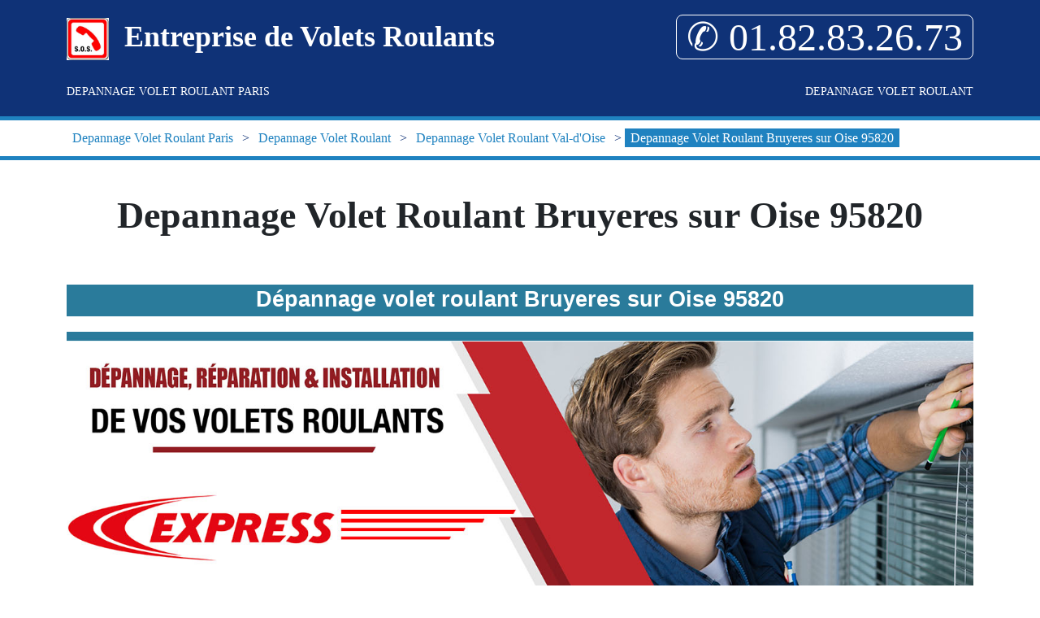

--- FILE ---
content_type: text/html; charset=UTF-8
request_url: http://www.mytoc.fr/depannage-volet-roulant/95-val-d-oise/95820-bruyeres-sur-oise
body_size: 24817
content:
<!DOCTYPE html> <html lang = "fr" prefix="og: http://ogp.me/ns#"> <head> <meta name="viewport" content="width=device-width, initial-scale=1"> <meta name="theme-color" content="#4285f4"> <meta charset="utf-8"> <meta name="author" content="Entreprise de Volets Roulants"> <link rel="stylesheet" href="https://api.mapbox.com/mapbox-gl-js/v2.13.0/mapbox-gl.css" type="text/css"> <link rel="stylesheet" href="https://www.mytoc.fr/theme/ballon-solaire/global.css" type="text/css"> <link rel="stylesheet" href="https://www.mytoc.fr/theme/ballon-solaire/fonts.css" type="text/css"> <link rel="stylesheet" href="https://www.mytoc.fr/theme/ballon-solaire/colors.css" type="text/css"> <link rel="stylesheet" href="https://unpkg.com/leaflet@1.3.4/dist/leaflet.css" type="text/css"> <meta name="apple-mobile-web-app-capable" content="yes"> <link rel="preconnect" href="https://maps.googleapis.com"> <link rel="preconnect" href="https://maps.gstatic.com"> <meta name="google-site-verification" content="hhOuaClI-pPTSUT6EQ4KjapNC7dl5yCLjpXTHltcbmU"> <link rel="image_src" href="videos/depannage-volet-roulant-bruyeres-sur-oise-95820.m4v"> <link rel="alternate" type="application/rss+xml" title="Entreprise de Volets Roulants" href="https://www.mytoc.fr/feed.xml"><meta name="twitter:site" content="Entreprise de Volets Roulants"> <meta name="twitter:title" content="Depannage Volet Roulant Bruyeres sur Oise 95820"> <meta name="twitter:description" content="Depannage Volet Roulant Bruyeres sur Oise. Reparation Volet Roulant Bruyeres sur Oise. Deblocage Volet Roulant Bruyeres sur Oise. Réparateur Volet Roulant Bruyeres sur Oise."> <meta name="twitter:card" content="summary"> <meta name="twitter:creator" content="Entreprise de Volets Roulants"> <link rel="icon" href="/favicon.png" type="image/png"> <link rel="image_src" href="https://www.mytoc.fr/images/depannage-volet-roulant-bruyeres-sur-oise-95820.jpg"> <link rel="stylesheet" href="https://cdnjs.cloudflare.com/ajax/libs/twitter-bootstrap/5.2.3/css/bootstrap.min.css" type="text/css"> <meta name="geo.position" content="49.157008538187;2.3310649394989"> <meta name="geo.region" content="FR-95"> <meta name="ICBM" content="49.157008538187, 2.3310649394989"> <title>Depannage Volet Roulant Bruyeres sur Oise 95820. Tél : 01.82.83.26.73</title> <link href="/apple_touch.png" rel="apple-touch-icon"> <meta name="description" content="Depannage Volet Roulant Bruyeres sur Oise. Reparation Volet Roulant Bruyeres sur Oise. Deblocage Volet Roulant Bruyeres sur Oise. Réparateur Volet Roulant Bruyeres sur Oise."> <script type="text/javascript">/*<![CDATA[*/function clickIE4(){if(event.button==2){return false;}}
function clickNS4(e){if(document.layers||document.getElementById&&!document.all){if(e.which==2||e.which==3){return false;}}}
if(document.layers){document.captureEvents(Event.MOUSEDOWN);document.onmousedown=clickNS4;}else if(document.all&&!document.getElementById){document.onmousedown=clickIE4;}
document.oncontextmenu=new Function("return false")/*]]>*/</script><meta property="place:location:latitude" content="49.157008538187"> <meta property="og:locale" content="fr_FR"> <meta property="og:description" content="Depannage Volet Roulant Bruyeres sur Oise. Reparation Volet Roulant Bruyeres sur Oise. Deblocage Volet Roulant Bruyeres sur Oise. Réparateur Volet Roulant Bruyeres sur Oise."> <meta property="og:title" content="Depannage Volet Roulant Bruyeres sur Oise 95820"> <meta property="place:location:longitude" content="2.3310649394989"> <meta property="business:contact_data:country_name" content="France"> <meta property="business:contact_data:street_address" content="Rue de Boran"> <meta property="business:contact_data:locality" content="Bruyeres sur Oise"> <meta property="og:type" content="business.business"> <meta property="business:contact_data:postal_code" content="95820"> </head> <body> <header> <div class = "container"> <div id = "header_line"> <div id = "title_container"> <img src = "https://www.mytoc.fr/favicon.png" alt = "Entreprise de Volets Roulants"/> Entreprise de Volets Roulants </div> <div id = "mobile_container"> <a itemprop="telephone" href = "tel:+33182832673">&#9990; 01.82.83.26.73</a> </div> </div> <nav id = "menu-header" role = "navigation"> <ul> <li class = ""><a href="/">Depannage Volet Roulant Paris</a></li> <li class = "has_children"><a href="/depannage-volet-roulant">Depannage Volet Roulant</a><ul> <li class = "has_children"><a href="/depannage-volet-roulant/75-paris">Depannage Volet Roulant Paris</a><ul> <li class = ""><a href="/depannage-volet-roulant/75-paris/75001-paris">Depannage Volet Roulant Paris 75001</a></li> <li class = ""><a href="/depannage-volet-roulant/75-paris/75002-paris">Depannage Volet Roulant Paris 75002</a></li> <li class = ""><a href="/depannage-volet-roulant/75-paris/75003-paris">Depannage Volet Roulant Paris 75003</a></li> <li class = ""><a href="/depannage-volet-roulant/75-paris/75004-paris">Depannage Volet Roulant Paris 75004</a></li> <li class = ""><a href="/depannage-volet-roulant/75-paris/75005-paris">Depannage Volet Roulant Paris 75005</a></li> <li class = ""><a href="/depannage-volet-roulant/75-paris/75006-paris">Depannage Volet Roulant Paris 75006</a></li> <li class = ""><a href="/depannage-volet-roulant/75-paris/75007-paris">Depannage Volet Roulant Paris 75007</a></li> <li class = ""><a href="/depannage-volet-roulant/75-paris/75008-paris">Depannage Volet Roulant Paris 75008</a></li> <li class = ""><a href="/depannage-volet-roulant/75-paris/75009-paris">Depannage Volet Roulant Paris 75009</a></li> <li class = ""><a href="/depannage-volet-roulant/75-paris/75010-paris">Depannage Volet Roulant Paris 75010</a></li> <li class = ""><a href="/depannage-volet-roulant/75-paris/75011-paris">Depannage Volet Roulant Paris 75011</a></li> <li class = ""><a href="/depannage-volet-roulant/75-paris/75012-paris">Depannage Volet Roulant Paris 75012</a></li> <li class = ""><a href="/depannage-volet-roulant/75-paris/75013-paris">Depannage Volet Roulant Paris 75013</a></li> <li class = ""><a href="/depannage-volet-roulant/75-paris/75014-paris">Depannage Volet Roulant Paris 75014</a></li> <li class = ""><a href="/depannage-volet-roulant/75-paris/75015-paris">Depannage Volet Roulant Paris 75015</a></li> <li class = ""><a href="/depannage-volet-roulant/75-paris/75016-paris">Depannage Volet Roulant Paris 75016</a></li> <li class = ""><a href="/depannage-volet-roulant/75-paris/75017-paris">Depannage Volet Roulant Paris 75017</a></li> <li class = ""><a href="/depannage-volet-roulant/75-paris/75018-paris">Depannage Volet Roulant Paris 75018</a></li> <li class = ""><a href="/depannage-volet-roulant/75-paris/75019-paris">Depannage Volet Roulant Paris 75019</a></li> <li class = ""><a href="/depannage-volet-roulant/75-paris/75020-paris">Depannage Volet Roulant Paris 75020</a></li> </ul> </li> </ul> </li> </ul> </nav> </div> </header> <div id = "breadcrumb_container"> <div class = "container"> <ol id="breadcrumb" itemscope itemtype="https://schema.org/BreadcrumbList"> <li itemprop="itemListElement" itemscope itemtype="https://schema.org/ListItem"> <a href="/" itemprop="item"> <span itemprop="name">Depannage Volet Roulant Paris</span> <meta itemprop="position" content="1"/> </a> </li> <span class = "navigation-pipe">&gt;</span> <li itemprop="itemListElement" itemscope itemtype="https://schema.org/ListItem"> <a href="/depannage-volet-roulant" itemprop="item"> <span itemprop="name">Depannage Volet Roulant</span> <meta itemprop="position" content="2"/> </a> </li> <span class = "navigation-pipe">&gt;</span> <li itemprop="itemListElement" itemscope itemtype="https://schema.org/ListItem"> <a href="/depannage-volet-roulant/95-val-d-oise" itemprop="item"> <span itemprop="name">Depannage Volet Roulant Val-d'Oise</span> <meta itemprop="position" content="3"/> </a> </li> <span class = "navigation-pipe">&gt;</span> <li class = 'last' itemprop="itemListElement" itemscope itemtype="https://schema.org/ListItem"> <a href="/depannage-volet-roulant/95-val-d-oise/95820-bruyeres-sur-oise" itemprop="item"> <span itemprop="name">Depannage Volet Roulant Bruyeres sur Oise 95820</span> <meta itemprop="position" content="4"/> </a> </li> </ol> </div> </div> <main itemscope itemtype="https://schema.org/Service"> <meta itemprop="termsOfService" content="https://www.mytoc.fr/'mentions-legales"> <meta itemprop="serviceType" content="Depannage Volet Roulant Bruyeres sur Oise 95820'"> <span itemprop="areaServed" itemscope itemtype="https://schema.org/City"> <meta itemprop="name" content="Bruyeres sur Oise"> </span> <div class = "container" itemprop="provider" itemscope itemtype="https://schema.org/HomeAndConstructionBusiness"> <meta itemprop="currenciesAccepted" content="EUR"> <meta itemprop="paymentAccepted" content="Carte de crédit, chèque, espèces"> <meta itemprop="openingHours" content="Mo-Su 00:00-00:00"> <meta itemprop="name" content="MM Store"> <meta itemprop="legalName" content="MM Store"> <meta itemprop="logo" content="https://www.mytoc.fr/favicon.png"> <meta itemprop="url" content = "https://www.mytoc.fr/"> <meta itemprop="email" content="depannage@mytoc.fr"> <meta itemprop="telephone" content="tel:+33182832673"> <meta itemprop="telephone" content="tel:+33182832673"> <meta itemprop="leiCode" content="12343752601001"> <meta itemprop="vatID" content="FR123356789"> <div class = "d-none" itemprop="location" itemscope itemtype="https://schema.org/Place"> <meta itemprop="name" content="MM Store"> <div class = "d-none" itemprop="geo" itemscope itemtype="https://schema.org/GeoCoordinates"> <meta itemprop="latitude" content="49.157008538187"> <meta itemprop="longitude" content="2.3310649394989"> </div> </div> <div class = "d-none" itemprop="address" itemscope itemtype="https://schema.org/PostalAddress"> <meta itemprop="name" content = "MM Store"> <meta itemprop="streetAddress">Rue de Boran"> <meta itemprop="postalCode">95820"> <meta itemprop="addressLocality">Bruyeres sur Oise"> <meta itemprop="addressCountry" content = "France"> </div> <div class = "d-none" itemprop="image" itemscope itemtype="https://schema.org/ImageObject"> <meta itemprop="url" content="https://www.mytoc.fr/images/depannage-volet-roulant-bruyeres-sur-oise-95820.jpg"> <meta itemprop="width" content="1500"> <meta itemprop="height" content="544"> </div> <h1>Depannage Volet Roulant Bruyeres sur Oise 95820</h1> <p>&nbsp;</p><br/> <p class="MsoNormal" style="margin-bottom: 0cm; text-align: center; line-height: 26.25pt; background: rgb(42, 123, 155);" align="center"><span style="font-family: verdana, geneva, sans-serif;"><strong><span style="font-size: 20.5pt; color: white;">D&eacute;pannage volet roulant Bruyeres sur Oise 95820</span></strong></span></p><br/> <p class="MsoNormal" style="text-align: center; line-height: normal;" align="center"><span style="font-family: verdana, geneva, sans-serif;"><strong><img src = "https://www.mytoc.fr/sliders/depannage-volet-roulant-bruyeres-sur-oise-95820.jpg" alt = "Depannage Volet Roulant Bruyeres sur Oise 95820" style = "width: 100%; height: auto;"/></strong></span></p><br/> <p>&nbsp;</p><br/> <p class="MsoNormal" style="margin-bottom: 0cm; text-align: center; line-height: 26.25pt; background: rgb(42, 123, 155);" align="center"><span style="color: rgb(255, 255, 0); font-family: verdana, geneva, sans-serif;"><strong>"Entreprise de d&eacute;pannage de volets roulants sur Bruyeres sur Oise"</strong></span></p><br/> <h1 class="MsoNormal" style="line-height: normal;"><span style="font-family: verdana, geneva, sans-serif;"><strong><u><span lang="ES" style="font-size: 24pt;">D&eacute;pannage Volet roulant sur Bruyeres sur Oise</span></u></strong></span></h1><br/> <p class="MsoNormal" style="text-align: justify;"><span lang="ES" style="font-family: 'Verdana',sans-serif;">Ne permettez pas des volets roulants d&eacute;fectueux obscurcir vos journ&eacute;es ou compromettre votre tranquillit&eacute; ! Notre entreprise de d&eacute;pannage offre des solutions rapides et efficaces pour r&eacute;tablir la op&eacute;rabilit&eacute; et l'esth&eacute;tique de vos volets, garantissant votre contentement. Avec une &eacute;quipe d'experts dispos&eacute;e &agrave; intervenir, nous promettons une qualit&eacute; in&eacute;gal&eacute;e et un service personnalis&eacute;. Ne endurez plus les inconv&eacute;nients d'un store d&eacute;faillant, faites appel &agrave; nous d&egrave;s maintenant et red&eacute;couvrez le bonheur d'un domicile op&eacute;rationnel et accueillant !</span></p><br/> <p class="MsoNormal" style="text-align: justify;"><span lang="ES" style="font-family: 'Verdana',sans-serif;">Votre store roulant ne descend plus ou reste coinc&eacute; ? Cela n&rsquo;arrive jamais au bon moment. Heureusement, certains gestes peuvent vous permettre de le d&eacute;bloquer ou, du moins, de pr&eacute;venir ce genre de panne d&eacute;sagr&eacute;able. Sinon, il faudra contacter en urgence un professionnel, qui diagnostiquera tout d&rsquo;abord votre probl&egrave;me , et vous proposera une intervention sur Bruyeres sur Oise dans les plus brefs d&eacute;lais de votre volet roulant pour que celui-ci puisse fonctionner &agrave; nouveau.</span></p><br/> <h2 style="text-align: justify;"><span lang="ES" style="font-family: 'Verdana',sans-serif;"><span style="text-decoration: underline;">Comment fonctionne un volet roulant&nbsp; sur Bruyeres sur Oise</span> ?<br style="mso-special-character: line-break;"><br style="mso-special-character: line-break;"></span></h2><br/> <p class="MsoNormal" style="text-align: justify;"><span lang="ES" style="font-family: 'Verdana',sans-serif;">Un volet roulant est un syst&egrave;me de fermeture qui a deux grandes fonctions&nbsp;: celle de vous prot&eacute;ger des intemp&eacute;ries et du froid, ou m&ecirc;me de la chaleur, en vous offrant une meilleure isolation de votre domicile, et celle de vous garantir un espace ferm&eacute; pour emp&ecirc;cher les tentatives d&rsquo;effraction dans votre logement.</span></p><br/> <p class="MsoNormal" style="text-align: justify;"><span lang="ES" style="font-family: 'Verdana',sans-serif;">Un <strong>volet roulant</strong>, comme son nom l&rsquo;indique, s&rsquo;enroule autour d&rsquo;un tube ou d&rsquo;un axe de rotation. C&rsquo;est ce m&eacute;canisme<span style="mso-spacerun: yes;">&nbsp; </span>qui lui permet de monter et de descendre. L&rsquo;enrouleur de votre volet roulant se trouvehabituellement dans un coffre qui peut &ecirc;tre visible ou non, selon les mod&egrave;les.</span><span lang="ES" style="font-family: 'Verdana',sans-serif;">&nbsp;</span></p><br/> <h2 style="text-align: justify;"><span lang="ES" style="font-family: 'Verdana',sans-serif;"><span style="text-decoration: underline;">Quels sont les diff&eacute;rents types de volets roulants&nbsp;sur Bruyeres sur Oise </span>?</span></h2><br/> <p class="MsoNormal" style="text-align: justify;"><span lang="ES" style="font-family: 'Verdana',sans-serif;">&nbsp;</span></p><br/> <p class="MsoNormal" style="text-align: justify;"><span lang="ES" style="font-family: 'Verdana',sans-serif;">Il existe 3 grands types de volets roulants&nbsp;:</span></p><br/> <p class="MsoNormal" style="text-align: justify; text-indent: -18.0pt; mso-list: l1 level1 lfo1; border: none; mso-padding-alt: 31.0pt 31.0pt 31.0pt 31.0pt; mso-border-shadow: yes; margin: 0cm 0cm 0cm 36.0pt;"><span lang="ES" style="font-family: 'Noto Sans Symbols'; mso-fareast-font-family: 'Noto Sans Symbols'; mso-bidi-font-family: 'Noto Sans Symbols'; color: black;"><span style="mso-list: Ignore;">●<span style="font: 7.0pt 'Times New Roman';">&nbsp;&nbsp;&nbsp;&nbsp;&nbsp;&nbsp;&nbsp; </span></span></span><strong style="mso-bidi-font-weight: normal;"><span lang="ES" style="font-family: 'Verdana',sans-serif; color: black;">Le volet roulant monobloc ou de r&eacute;novation :</span></strong><span lang="ES" style="font-family: 'Verdana',sans-serif; color: black;"> ce type de volet roulant est souvent choisi lorsque l&rsquo;installation de volets roulants concerne une </span><span lang="ES" style="font-family: 'Verdana',sans-serif;">r&eacute;sidence<span style="color: black;"> d&eacute;j&agrave; construite. En effet, son syst&egrave;me de coffre autoportant et visible de l&rsquo;ext&eacute;rieur lui permet de s&rsquo;adapter &agrave; presque tous les types de</span> b&acirc;timent.</span></span></p><br/> <p class="MsoNormal" style="text-align: justify; text-indent: -18.0pt; mso-list: l1 level1 lfo1; border: none; mso-padding-alt: 31.0pt 31.0pt 31.0pt 31.0pt; mso-border-shadow: yes; margin: 0cm 0cm 0cm 36.0pt;"><span lang="ES" style="font-family: 'Noto Sans Symbols'; mso-fareast-font-family: 'Noto Sans Symbols'; mso-bidi-font-family: 'Noto Sans Symbols'; color: black;"><span style="mso-list: Ignore;">●<span style="font: 7.0pt 'Times New Roman';">&nbsp;&nbsp;&nbsp;&nbsp;&nbsp;&nbsp;&nbsp; </span></span></span><strong style="mso-bidi-font-weight: normal;"><span lang="ES" style="font-family: 'Verdana',sans-serif; color: black;">Le volet roulant traditionnel&nbsp;:</span></strong><span lang="ES" style="font-family: 'Verdana',sans-serif; color: black;"> pour poser ce type de volet roulant, il est cette fois </span><span lang="ES" style="font-family: 'Verdana',sans-serif;">recommand&eacute;<span style="color: black;"> d&rsquo;y avoir r&eacute;fl&eacute;chi au moment de la construction, car le coffre n&rsquo;est g&eacute;n&eacute;ralement pas apparent et est assimil&eacute; aux murs de la maison.</span></span></p><br/> <p class="MsoNormal" style="margin-left: 36.0pt; text-align: justify; text-indent: -18.0pt; mso-list: l1 level1 lfo1; border: none; mso-padding-alt: 31.0pt 31.0pt 31.0pt 31.0pt; mso-border-shadow: yes;"><span lang="ES" style="font-family: 'Noto Sans Symbols'; mso-fareast-font-family: 'Noto Sans Symbols'; mso-bidi-font-family: 'Noto Sans Symbols'; color: black;"><span style="mso-list: Ignore;">●<span style="font: 7.0pt 'Times New Roman';">&nbsp;&nbsp;&nbsp;&nbsp;&nbsp;&nbsp;&nbsp; </span></span></span><strong style="mso-bidi-font-weight: normal;"><span lang="ES" style="font-family: 'Verdana',sans-serif; color: black;">Le volet roulant bloc-baie&nbsp;:</span></strong><span lang="ES" style="font-family: 'Verdana',sans-serif; color: black;"> ce type de volet roulant a la caract&eacute;ristique d&rsquo;&ecirc;tre solidaris&eacute; avec la fen&ecirc;tre. L&rsquo;avantage de ce mod&egrave;le est qu&rsquo;il permet de profiter d&rsquo;une meilleure isolation &agrave; la fois thermique et sonore de votre </span><span lang="ES" style="font-family: 'Verdana',sans-serif;">logement<span style="color: black;">.</span></span><span lang="ES" style="font-family: 'Verdana',sans-serif;">&nbsp;</span></p><br/> <h2 style="text-align: justify;"><span style="text-decoration: underline;"><span lang="ES" style="font-family: 'Verdana',sans-serif;">Les pannes principales d&rsquo;un volet roulant sur Bruyeres sur Oise</span></span></h2><br/> <p class="MsoNormal" style="text-align: justify;"><span lang="ES" style="font-family: 'Verdana',sans-serif;">Selon qu&rsquo;il s&rsquo;agit de volets roulants &eacute;lectriques ou manuels, la raison de la panne ne sera pas forc&eacute;ment la m&ecirc;me.</span></p><br/> <h3 style="text-align: justify;"><span lang="ES" style="font-family: 'Verdana',sans-serif;">Sortie du syst&egrave;me d&rsquo;enroulement<br style="mso-special-character: line-break;"><br style="mso-special-character: line-break;"></span></h3><br/> <p class="MsoNormal" style="text-align: justify;"><span lang="ES" style="font-family: 'Verdana',sans-serif;">Que votre volet roulant soit manuel ou &eacute;lectrique, il arrive que le tablier de votre volet roulant sorte de son axe et se bloque. En effet, une fois sorti du syst&egrave;me d&rsquo;enroulement, le tablier du volet roulant ne peut plus bouger. </span></p><br/> <h3 style="text-align: justify;"><span lang="ES" style="font-family: 'Verdana',sans-serif;">Des lames ab&icirc;m&eacute;es<br style="mso-special-character: line-break;"><br style="mso-special-character: line-break;"></span></h3><br/> <p class="MsoNormal" style="text-align: justify;"><span lang="ES" style="font-family: 'Verdana',sans-serif;">Le <strong>tablier d&rsquo;un volet roulant</strong> est compos&eacute; de plusieurs lames rectangulaires. Avec le temps, il arrive que ces lamess&rsquo;alt&egrave;rent et se d&eacute;forment l&eacute;g&egrave;rement. Ce qui peut engendrer<span style="mso-spacerun: yes;">&nbsp; </span>des grincements, voire des blocages, surtout lorsque les coulisses lat&eacute;rales ne sont pas bien entretenues.</span></p><br/> <h3 style="text-align: justify;"><span lang="ES" style="font-family: 'Verdana',sans-serif;">Panne du moteur<br style="mso-special-character: line-break;"><br style="mso-special-character: line-break;"></span></h3><br/> <p class="MsoNormal" style="text-align: justify;"><span lang="ES" style="font-family: 'Verdana',sans-serif;">Dans le cas d&rsquo;un volet roulant &agrave; moteur, il arrive tout simplement qu&rsquo;il y ait une d&eacute;faillance du moteur. Parfois, lorsque le volet roulant s&rsquo;arr&ecirc;te &agrave; mi-hauteur, cela peut &ecirc;tre un probl&egrave;me du treuil. Dans ce cas, le diagnostic de la panne est plus compliqu&eacute; &agrave; r&eacute;aliser. Il est souvent n&eacute;cessaire de faire appel &agrave; un professionnel, car dans la majorit&eacute; des cas, certaines pi&egrave;ces seront &agrave; modifier.</span><span lang="ES" style="font-family: 'Verdana',sans-serif;">&nbsp;</span></p><br/> <h2 style="text-align: justify;"><span lang="ES" style="font-family: 'Verdana',sans-serif;"><span style="text-decoration: underline;">Comment entretenir au mieux ses volets roulants pour &eacute;viter les pannes&nbsp;sur Bruyeres sur Oise</span> ?</span></h2><br/> <p class="MsoNormal" style="text-align: justify;"><span lang="ES" style="font-family: 'Verdana',sans-serif;">Pour &eacute;viter les mauvaises surprises, il est important d&rsquo;entretenir r&eacute;guli&egrave;rement ses volets roulants. </span></p><br/> <h3 style="text-align: justify;"><span lang="ES" style="font-family: 'Verdana',sans-serif;">Nettoyage r&eacute;gulier des lames<br style="mso-special-character: line-break;"><br style="mso-special-character: line-break;"></span></h3><br/> <p class="MsoNormal" style="text-align: justify;"><span lang="ES" style="font-family: 'Verdana',sans-serif;">Au moins 3 fois par an, il faut penser &agrave; nettoyer les lames de ses volets roulants. Vous pouvez r&eacute;aliser cet entretien en utilisant une &eacute;ponge ou un chiffon imbib&eacute; d&rsquo;eau savonneuse. Vous pouvez m&ecirc;me y rajouter du vinaigre blanc pour &eacute;liminer les taches les plus incrust&eacute;es. Ensuite, rincez abondamment avec de l&rsquo;eau propre. &Eacute;vitez d&rsquo;utiliser un jet &agrave; haute pression et, si votre volet roulant est &eacute;lectrique, il vaut mieux couper momentan&eacute;ment le courant. </span></p><br/> <h3 style="text-align: justify;"><span lang="ES" style="font-family: 'Verdana',sans-serif;">Graissage des coulisses<br style="mso-special-character: line-break;"><br style="mso-special-character: line-break;"></span></h3><br/> <p class="MsoNormal" style="text-align: justify;"><span lang="ES" style="font-family: 'Verdana',sans-serif;">En ce qui concerne les coulisses de votre volet roulant, il est primordial de veiller &agrave; ce qu&rsquo;elles soient propres et qu&rsquo;il n&rsquo;y ait pas de corps &eacute;trangers &agrave; l&rsquo;int&eacute;rieur (r&eacute;sidus de feuilles, brindilles ou autres petits objets). En effet, ces &eacute;l&eacute;ments peuvent &agrave; terme boucher<span style="mso-spacerun: yes;">&nbsp; </span>les coulisses et emp&ecirc;cher les lames du volet roulant de descendre correctement. </span></p><br/> <p class="MsoNormal" style="text-align: justify;"><span lang="ES" style="font-family: 'Verdana',sans-serif;">Si des bruits inhabituels commencent &agrave; se faire entendre, pensez &agrave; graisser vos coulisses. Cela permettra aux lames de passer plus facilement et d&rsquo;&eacute;liminer ses bruits d&eacute;sagr&eacute;ables.</span></p><br/> <h3 style="text-align: justify;"><span lang="ES" style="font-family: 'Verdana',sans-serif;">Quid des volets roulants en bois&nbsp;?<br style="mso-special-character: line-break;"><br style="mso-special-character: line-break;"></span></h3><br/> <p class="MsoNormal" style="text-align: justify;"><span lang="ES" style="font-family: 'Verdana',sans-serif;">Si vos volets roulants sont en bois, il faudra &eacute;galement<span style="mso-spacerun: yes;">&nbsp; </span>penser &agrave; bien les entretenir. Tous les 5 ans environ, voire plus souvent selon l&rsquo;exposition de vos volets. Il faudra les traiter et y appliquer un vernis bois sp&eacute;cifique.</span></p><br/> <h2 style="text-align: justify;"><span lang="ES" style="font-family: 'Verdana',sans-serif;"><span style="text-decoration: underline;">Quels gestes d&rsquo;urgence peut-on faire pour r&eacute;parer un volet roulant qui ne remonte plus&nbsp;sur Bruyeres sur Oise</span> ?</span></h2><br/> <p class="MsoNormal" style="text-align: justify;"><span lang="ES" style="font-family: 'Verdana',sans-serif;">&nbsp;</span></p><br/> <p class="MsoNormal" style="text-align: justify;"><span lang="ES" style="font-family: 'Verdana',sans-serif;">Lorsque votre volet roulant se bloque, certains gestes simples peuvent parfois vous permettre de r&eacute;gler le probl&egrave;me par vous-m&ecirc;me&nbsp;:</span></p><br/> <p class="MsoNormal" style="text-align: justify; text-indent: -18.0pt; mso-list: l0 level1 lfo2; border: none; mso-padding-alt: 31.0pt 31.0pt 31.0pt 31.0pt; mso-border-shadow: yes; margin: 0cm 0cm 0cm 36.0pt;"><span lang="ES" style="font-family: 'Verdana',sans-serif; mso-fareast-font-family: Verdana; mso-bidi-font-family: Verdana; color: black;"><span style="mso-list: Ignore;">1-<span style="font: 7.0pt 'Times New Roman';">&nbsp;&nbsp; </span></span></span><span lang="ES" style="font-family: 'Verdana',sans-serif; color: black;">S&rsquo;il s&rsquo;agit d&rsquo;un volet roulant &eacute;lectrique, coupez l&rsquo;&eacute;lectricit&eacute;.</span></p><br/> <p class="MsoNormal" style="text-align: justify; text-indent: -18.0pt; mso-list: l0 level1 lfo2; border: none; mso-padding-alt: 31.0pt 31.0pt 31.0pt 31.0pt; mso-border-shadow: yes; margin: 0cm 0cm 0cm 36.0pt;"><span lang="ES" style="font-family: 'Verdana',sans-serif; mso-fareast-font-family: Verdana; mso-bidi-font-family: Verdana; color: black;"><span style="mso-list: Ignore;">2-<span style="font: 7.0pt 'Times New Roman';">&nbsp;&nbsp; </span></span></span><span lang="ES" style="font-family: 'Verdana',sans-serif; color: black;">Commencez, si cela est possible, par d&eacute;rouler totalement le volet, car ainsi, vous aurez une meilleure visibilit&eacute; pour v&eacute;rifier le coffre et le syst&egrave;me d&rsquo;enroulement de votre volet roulant.</span></p><br/> <p class="MsoNormal" style="text-align: justify; text-indent: -18.0pt; mso-list: l0 level1 lfo2; border: none; mso-padding-alt: 31.0pt 31.0pt 31.0pt 31.0pt; mso-border-shadow: yes; margin: 0cm 0cm 0cm 36.0pt;"><span lang="ES" style="font-family: 'Verdana',sans-serif; mso-fareast-font-family: Verdana; mso-bidi-font-family: Verdana; color: black;"><span style="mso-list: Ignore;">3-<span style="font: 7.0pt 'Times New Roman';">&nbsp;&nbsp; </span></span></span><span lang="ES" style="font-family: 'Verdana',sans-serif; color: black;">Ouvrir soigneusement le coffre o&ugrave; se trouve l&rsquo;axe ou le tube d&rsquo;enroulement. Si le tablier est sorti de son axe, remettez-le en place.</span></p><br/> <p class="MsoNormal" style="text-align: justify; text-indent: -18.0pt; mso-list: l0 level1 lfo2; border: none; mso-padding-alt: 31.0pt 31.0pt 31.0pt 31.0pt; mso-border-shadow: yes; margin: 0cm 0cm 0cm 36.0pt;"><span lang="ES" style="font-family: 'Verdana',sans-serif; mso-fareast-font-family: Verdana; mso-bidi-font-family: Verdana; color: black;"><span style="mso-list: Ignore;">4-<span style="font: 7.0pt 'Times New Roman';">&nbsp;&nbsp; </span></span></span><span lang="ES" style="font-family: 'Verdana',sans-serif; color: black;">Si le syst&egrave;me d&rsquo;enroulement est intact, inspectez l&rsquo;&eacute;tat des lames, il se peut que certaines soient endommag&eacute;es et qu&rsquo;elles soient sorties du tablier. Si c&rsquo;est le cas, il faut soit les changer ou essayer de les remettre &agrave; leur place d&rsquo;origine.</span></span></p><br/> <p class="MsoNormal" style="margin-left: 36.0pt; text-align: justify; text-indent: -18.0pt; mso-list: l0 level1 lfo2; border: none; mso-padding-alt: 31.0pt 31.0pt 31.0pt 31.0pt; mso-border-shadow: yes;"><span lang="ES" style="font-family: 'Verdana',sans-serif; mso-fareast-font-family: Verdana; mso-bidi-font-family: Verdana;"><span style="mso-list: Ignore;">5-<span style="font: 7.0pt 'Times New Roman';">&nbsp;&nbsp; </span></span></span><span lang="ES" style="font-family: 'Verdana',sans-serif; color: black;">Si vous ne remarquez aucune d&eacute;faillance &agrave; premi&egrave;re vue, la panne est surement due &agrave; une d&eacute;faillance du moteur, dans ce cas, il convient de vous adresser &agrave;<span style="color: black;"> un </span>d&eacute;panneur<span style="color: black;"> professionnel et comp&eacute;tent, qui saura rapidement trouver l&rsquo;origine du probl&egrave;me et proc&eacute;der &agrave; la r&eacute;paration de votre s</span>tore roulant. </span></span></p><br/> <h2 style="text-align: justify;"><span lang="ES" style="font-family: 'Verdana',sans-serif;"><span style="text-decoration: underline;">Pourquoi faire appel &agrave; un professionnel pour r&eacute;parer son volet roulant d&eacute;fectueux&nbsp; sur Bruyeres sur Oise </span>?</span></h2><br/> <p class="MsoNormal" style="text-align: justify;"><span lang="ES" style="font-family: 'Verdana',sans-serif;">Si malgr&eacute; vos tentatives, vous n&rsquo;avez pas r&eacute;ussi &agrave; r&eacute;parer votre volet roulant, mieux vaut sans attendre faire appel &agrave; un professionnel ou &agrave; une soci&eacute;t&eacute; sp&eacute;cialis&eacute;e.</span></p><br/> <h3 style="text-align: justify;"><span lang="ES" style="font-family: 'Verdana',sans-serif;">Une intervention d&rsquo;urgence<br style="mso-special-character: line-break;"><br style="mso-special-character: line-break;"></span></h3><br/> <p class="MsoNormal" style="text-align: justify;"><span lang="ES" style="font-family: 'Verdana',sans-serif;">Quand un volet roulant tombe en panne, c&rsquo;est toujours un moment d&eacute;licat, car un volet roulant est aussi un moyen de protection qui emp&ecirc;che de potentielles intrusions dans votre logement. Il est donc essentiel que votre probl&egrave;me soit r&eacute;gl&eacute; au plus vite. C&rsquo;est pourquoi l&rsquo;intervention d&rsquo;un ouvrier est fortement conseill&eacute;e. En effet, la majorit&eacute; des ouvriers et soci&eacute;t&eacute;s de d&eacute;pannage vous donneront un rendez-vous dans les plus brefs d&eacute;lais.</span></p><br/> <p class="MsoNormal" style="text-align: justify;"><span lang="ES" style="font-family: 'Verdana',sans-serif;">&nbsp;</span></p><br/> <h3 style="text-align: justify;"><span lang="ES" style="font-family: 'Verdana',sans-serif;">Un diagnostic pr&eacute;cis et un r&eacute;sultat garanti<br style="mso-special-character: line-break;"><br style="mso-special-character: line-break;"></span></h3><br/> <p class="MsoNormal" style="text-align: justify;"><span lang="ES" style="font-family: 'Verdana',sans-serif;">Avoir recours &agrave; un artisan professionnel, c&rsquo;est aussi avoir la garantie que le travail sera bien r&eacute;alis&eacute;. En effet, pour d&eacute;terminer l&rsquo;origine de certaines pannes, un savoir-faire technique et des outils sp&eacute;cifiques sont n&eacute;cessaires. </span></p><br/> <h2 style="text-align: justify;"><span lang="ES" style="font-family: 'Verdana',sans-serif;"><span style="text-decoration: underline;">Comment bien choisir un d&eacute;panneur pour r&eacute;parer son volet roulant&nbsp;sur Bruyeres sur Oise</span> ?</span></h2><br/> <p class="MsoNormal" style="text-align: justify;"><span lang="ES" style="font-family: 'Verdana',sans-serif;">Lorsque votre volet roulant ne fonctionne plus, surtout, il faut garder son calme et agir de mani&egrave;re r&eacute;fl&eacute;chie.</span></p><br/> <h3 style="text-align: justify;"><span lang="ES" style="font-family: 'Verdana',sans-serif;">Demander un devis d&eacute;taill&eacute;<br style="mso-special-character: line-break;"><br style="mso-special-character: line-break;"></span></h3><br/> <p class="MsoNormal" style="text-align: justify;"><span lang="ES" style="font-family: 'Verdana',sans-serif;">Sur Internet, vous trouverez de nombreuses offres &agrave; des prix d&eacute;fiants toute concurrence. Cependant, m&eacute;fiez-vous, ces prix bas dissimulent parfois des frais annexes qui, accumul&eacute;s, peuvent vite faire grimper la facture finale. C&rsquo;est pourquoi avant de donner votre accord pour toute intervention de d&eacute;pannage, demandez un devis d&eacute;taill&eacute; de la prestation et comparez diff&eacute;rentes offres. En moyenne, les tarifs d&rsquo;un d&eacute;panneur sont compris entre 50 et 70 &euro; par heure de travail, auquel il faut parfois ajouter des frais de d&eacute;placement et de fournitures (pi&egrave;ces d&eacute;tach&eacute;es). </span></p><br/> <h3 style="text-align: justify;"><span lang="ES" style="font-family: 'Verdana',sans-serif;">Contacter directement le professionnel <br style="mso-special-character: line-break;"><br style="mso-special-character: line-break;"></span></h3><br/> <p class="MsoNormal" style="text-align: justify;"><span lang="ES" style="font-family: 'Verdana',sans-serif;">Une fois que vous avez s&eacute;lectionn&eacute; certaines entreprises qui vous ont fait bonnes impressions. N&rsquo;h&eacute;sitez pas &agrave; les contacter directement pour exposer votre situation et juger par vous-m&ecirc;me de la r&eacute;activit&eacute; du d&eacute;panneur.</span></p><br/> <p class="MsoNormal" style="text-align: justify;"><span lang="ES" style="font-family: 'Verdana',sans-serif;">&nbsp;</span><span style="font-family: 'Verdana',sans-serif;">&nbsp;<div class = "img-container"><img src = "https://www.mytoc.fr/images/depannage-volet-roulant-bruyeres-sur-oise-95820.jpg" alt = "Depannage Volet Roulant Bruyeres sur Oise 95820"/></div></span></p><br/> <div class="flex flex-grow flex-col max-w-full gap-3 gizmo:gap-0"><br/> <div class="min-h-20px flex flex-col items-start gap-3 whitespace-pre-wrap break-words overflow-x-auto" data-message-author-role="assistant" data-message-id="2d4f0e1e-0290-4838-a504-30c2b48ef5c1"><br/> <div class="markdown prose w-full break-words dark:prose-invert light"><br/> <div class="flex flex-grow flex-col max-w-full gap-3 gizmo:gap-0"><br/> <div class="min-h-20px flex flex-col items-start gap-3 whitespace-pre-wrap break-words overflow-x-auto" data-message-author-role="assistant" data-message-id="961e5fb3-0ad9-487c-ac4d-6bb3fed6cb58"><br/> <div class="markdown prose w-full break-words dark:prose-invert light"><br/> <div class="flex flex-grow flex-col max-w-full gap-3 gizmo:gap-0"><br/> <div class="min-h-20px flex flex-col items-start gap-3 whitespace-pre-wrap break-words overflow-x-auto" data-message-author-role="assistant" data-message-id="73e91e27-4e8d-4ba8-8ed0-a2abd009eed0"><br/> <div class="result-streaming markdown prose w-full break-words dark:prose-invert light"><br/> <div class="flex flex-grow flex-col max-w-full gap-3 gizmo:gap-0"><br/> <div class="min-h-20px flex flex-col items-start gap-3 whitespace-pre-wrap break-words overflow-x-auto" data-message-author-role="assistant" data-message-id="71a8fcea-f060-48f0-9960-c227d19a1045"><br/> <div class="markdown prose w-full break-words dark:prose-invert light"><br/> <div class="flex flex-grow flex-col max-w-full gap-3 gizmo:gap-0"><br/> <div class="min-h-20px flex flex-col items-start gap-3 whitespace-pre-wrap break-words overflow-x-auto" data-message-author-role="assistant" data-message-id="06a62832-dcec-4c84-814d-f793d68c529a"><br/> <div class="markdown prose w-full break-words dark:prose-invert light"><br/> <div class="flex flex-grow flex-col max-w-full gap-3 gizmo:gap-0"><br/> <div class="min-h-20px flex flex-col items-start gap-3 whitespace-pre-wrap break-words overflow-x-auto" data-message-author-role="assistant" data-message-id="fb19d041-6384-4048-a2a9-186da2446956"><br/> <div class="markdown prose w-full break-words dark:prose-invert light" style="text-align: center;">&nbsp;</div><br/> </div><br/> </div><br/> <hr></div><br/> </div><br/> </div><br/> </div><br/> </div><br/> </div><br/> </div><br/> </div><br/> </div><br/> </div><br/> </div><br/> </div><br/> </div><br/> </div><br/> </div><br/> <p style="text-align: justify;"><span style="font-family: 'Verdana',sans-serif;">Dans le 95, une entreprise sp&eacute;cialis&eacute;e dans le r&eacute;paration de stores se distingue par son expertise. Cette entit&eacute; offre une gamme de services compl&egrave;te pour satisfaire tous les besoins de sa client&egrave;le. Avec un d&eacute;vouement solide envers la satisfaction du client, elle s'assure &agrave; ce que chaque intervention soit r&eacute;alis&eacute;e avec pr&eacute;cision et efficacit&eacute;.</span></p><br/> <p style="text-align: justify;"><span style="font-family: 'Verdana',sans-serif;">Son groupe de sp&eacute;cialistes, hautement comp&eacute;tente, est pr&ecirc;te &agrave; intervenir promptement pour toute demande de r&eacute;paration, entretien ou pose de stores. Munie de comp&eacute;tences techniques pouss&eacute;es, elle est capable de diagnostiquer et de rem&eacute;dier &agrave; des difficult&eacute;s complexes, assurant un fonctionnement optimal et une durabilit&eacute; des installations.</span></p><br/> <p style="text-align: justify;"><span style="font-family: 'Verdana',sans-serif;">La qualit&eacute; du service client est une pr&eacute;occupation majeure pour cette entreprise. Soucieuse de l'importance d'un soutien digne de confiance et accessible, elle met &agrave; disponibilit&eacute; un support consommateur prompt et comp&eacute;tent, disponible 24/7, pour assurer une solution imm&eacute;diate &agrave; toute interrogation ou probl&egrave;me.</span></p><br/> <p style="text-align: justify;"><span style="font-family: 'Verdana',sans-serif;">Utilisant des mat&eacute;riaux de haute qualit&eacute; et les derni&egrave;res technologies, cette entreprise cherche &agrave; optimiser la s&ucirc;ret&eacute;, l'performance &eacute;nerg&eacute;tique et l'apparence de vos stores. Que ce soit pour des habitations personnelles ou des espaces professionnels, chaque mission est trait&eacute; avec le m&ecirc;me soin et cherche la pleine contentement du client.</span></p><br/> <p style="text-align: justify;"><span style="font-family: 'Verdana',sans-serif;">Cette structure accorde &eacute;galement une valeur significative &agrave; l'environnement, en s&eacute;lectionnant des m&eacute;thodes et des composants respectueux de l'environnement pour minimiser son impact &eacute;cologique. Elle privil&eacute;gie le recyclage et la valorisation de pi&egrave;ces usag&eacute;s quand cela est faisable, contribuant ainsi &agrave; prot&eacute;ger les ressources naturelles.</span></p><br/> <p style="text-align: justify;"><span style="font-family: 'Verdana',sans-serif;">En conclusion, cette soci&eacute;t&eacute; du 95 est une r&eacute;f&eacute;rence dans le secteur du r&eacute;paration de stores, appr&eacute;ci&eacute;e pour son expertise, sa solidit&eacute; et son responsabilit&eacute; &eacute;cologique. Chaque service sont &eacute;labor&eacute;es pour offrir une contentement optimal aux clients, avec une consid&eacute;ration sp&eacute;cifique port&eacute;e &agrave; la qualit&eacute; de l'intervention et &agrave; la long&eacute;vit&eacute; des r&eacute;ponses fournies.</span></p><br/> <p style="text-align: justify;"><span style="font-family: 'Verdana',sans-serif;">L'adaptabilit&eacute; de cette entreprise face aux besoins divers de sa client&egrave;le est remarquable. Elle comprend que chaque cas est sp&eacute;cifique et exige une solution personnalis&eacute;e, que ce soit pour une r&eacute;paration mineure ou pour une mise en place totale de nouveaux volets roulants. Par cette perception, l'soci&eacute;t&eacute; r&eacute;ussit &agrave; &eacute;laborer des solutions qui correspondent pr&eacute;cis&eacute;ment aux attentes de ses clients, am&eacute;liorant ainsi leur bien-&ecirc;tre et s&eacute;curit&eacute;.</span></p><br/> <p style="text-align: justify;"><span style="font-family: 'Verdana',sans-serif;">En plus &agrave; ses services de premier choix, l'soci&eacute;t&eacute; s'd&eacute;die &agrave; proposer des prix avantageux, garantissant un excellent rapport qualit&eacute;-prix pour ses clients. Cette politique de prix claire aide &agrave; renforcer une relation de confiance avec la client&egrave;le, qui peut s'attendre &agrave; b&eacute;n&eacute;ficier de des services exceptionnels sans surprises en mati&egrave;re de co&ucirc;t.</span></p><br/> <p style="text-align: justify;"><span style="font-family: 'Verdana',sans-serif;">Outre son comp&eacute;tence professionnelle, cette firme accorde une grande importance &agrave; la formation continue de son personnel. Ce principe lui autorise de rester &agrave; l'avant-garde des innovations actuelles du march&eacute; et d'adopter les m&eacute;thodes les plus efficaces dans le d&eacute;pannage et l'entretien de stores. Cette approche garantit que l'entreprise peut offrir des r&eacute;ponses innovantes et performantes qui r&eacute;pondent aux besoins &eacute;volutifs de ses consommateurs.</span></p><br/> <p style="text-align: justify;"><span style="font-family: 'Verdana',sans-serif;">En d&eacute;finitive, cette entreprise du Val-d'Oise transcende le simple r&ocirc;le de fournisseur de services dans le d&eacute;pannage de volets roulants. Elle est un mod&egrave;le de r&eacute;ussite d'entreprise qui marie performance, durabilit&eacute; et engagement communautaire, cr&eacute;ant un h&eacute;ritage qui r&eacute;sonne bien au-del&agrave; de ses r&eacute;alisations imm&eacute;diates.</span></p><br/> <p>&nbsp;</p><br/> <div class="flex flex-grow flex-col max-w-full gap-3 gizmo:gap-0"><br/> <div class="min-h-20px flex flex-col items-start gap-3 whitespace-pre-wrap break-words overflow-x-auto" data-message-author-role="assistant" data-message-id="2d4f0e1e-0290-4838-a504-30c2b48ef5c1"><br/> <div class="markdown prose w-full break-words dark:prose-invert light"><br/> <div class="flex flex-grow flex-col max-w-full gap-3 gizmo:gap-0"><br/> <div class="min-h-20px flex flex-col items-start gap-3 whitespace-pre-wrap break-words overflow-x-auto" data-message-author-role="assistant" data-message-id="961e5fb3-0ad9-487c-ac4d-6bb3fed6cb58"><br/> <div class="markdown prose w-full break-words dark:prose-invert light"><br/> <div class="flex flex-grow flex-col max-w-full gap-3 gizmo:gap-0"><br/> <div class="min-h-20px flex flex-col items-start gap-3 whitespace-pre-wrap break-words overflow-x-auto" data-message-author-role="assistant" data-message-id="73e91e27-4e8d-4ba8-8ed0-a2abd009eed0"><br/> <div class="result-streaming markdown prose w-full break-words dark:prose-invert light"><br/> <div class="flex flex-grow flex-col max-w-full gap-3 gizmo:gap-0"><br/> <div class="min-h-20px flex flex-col items-start gap-3 whitespace-pre-wrap break-words overflow-x-auto" data-message-author-role="assistant" data-message-id="71a8fcea-f060-48f0-9960-c227d19a1045"><br/> <div class="markdown prose w-full break-words dark:prose-invert light"><br/> <div class="flex flex-grow flex-col max-w-full gap-3 gizmo:gap-0"><br/> <div class="min-h-20px flex flex-col items-start gap-3 whitespace-pre-wrap break-words overflow-x-auto" data-message-author-role="assistant" data-message-id="06a62832-dcec-4c84-814d-f793d68c529a"><br/> <div class="markdown prose w-full break-words dark:prose-invert light"><br/> <div class="flex flex-grow flex-col max-w-full gap-3 gizmo:gap-0"><br/> <div class="min-h-20px flex flex-col items-start gap-3 whitespace-pre-wrap break-words overflow-x-auto" data-message-author-role="assistant" data-message-id="fb19d041-6384-4048-a2a9-186da2446956"><br/> <div class="markdown prose w-full break-words dark:prose-invert light" style="text-align: center;"><br/> <h1 class="MsoNormal" style="line-height: normal;"><span style="font-family: verdana, geneva, sans-serif;"><strong><u><span lang="ES" style="font-size: 24pt;">R&eacute;paration Volet roulant sur Bruyeres sur Oise</span></u></strong></span></h1><br/> <p>&nbsp;</p><br/> <p class="MsoBodyText" style="text-align: justify; mso-pagination: widow-orphan;"><strong><u><span style="font-family: 'Verdana',sans-serif; color: black;">R&eacute;paration volet roulant sur Bruyeres sur Oise</span></u></strong></p><br/> <p class="MsoBodyText" style="text-align: justify; mso-pagination: widow-orphan;"><span style="font-family: 'Verdana',sans-serif; color: black;">Pr&eacute;sent en Europe depuis une soixantaine d&rsquo;ann&eacute;es,<span style="mso-spacerun: yes;">&nbsp; </span>le volet roulant est fait pour &eacute;quiper les portes des parkings et les fen&ecirc;tres. Une autre appellation que l&rsquo;on lui conna&icirc;t est le contrevent sur enrouleur. A la bas effectivement, cet &eacute;quipement &eacute;tait con&ccedil;u pour l&rsquo;am&eacute;lioration de la fen&ecirc;tre, c&ocirc;t&eacute; efficacit&eacute; &eacute;nerg&eacute;tique. Les contrevents sur enrouleur furent ensuite utilis&eacute;s pour la conservation des fen&ecirc;tres contre les bombes, pendant la Seconde Guerre mondiale. Si jusqu&rsquo;&agrave; aujourd&rsquo;hui son usage est encore &agrave; la mode au plan des divers locaux, c&rsquo;est qu&rsquo;il comporte bien des avantages. Son endommagement oblige alors r&eacute;paration afin qu&rsquo;il garde toute son efficacit&eacute;. Qu&rsquo;est-ce qu&rsquo;un volet roulant. Quels sont ses avantages ? Quelles sont les diff&eacute;rentes possibilit&eacute;s pour proc&eacute;der &agrave; l&rsquo;ouverture du volet roulant ? Comment d&eacute;panner un volet roulant ?</span></p><br/> <p class="MsoBodyText" style="text-align: justify; mso-pagination: widow-orphan;"><strong><u><span style="font-family: 'Verdana',sans-serif; color: black;">Qu&rsquo;appelle-t-on volet roulant sur Bruyeres sur Oise </span></u></strong><strong><span style="font-family: 'Verdana',sans-serif; color: black;">?</span></strong></p><br/> <p class="MsoBodyText" style="text-align: justify; mso-pagination: widow-orphan;"><span style="font-family: 'Verdana',sans-serif; color: black;">Le volet roulant est un contrevent. La seule variante qui permet de les reconna&icirc;tre est que c&rsquo;est un store disposant de lamelles. Ces derni&egrave;res sont articul&eacute;es et elles ont la possibilit&eacute; de s&rsquo;enrouler autour d&rsquo;un arbre, parfois autour d&rsquo;un tambour. caisson est situ&eacute; dans une caisse plac&eacute;e &agrave; l&rsquo;ext&eacute;rieur au cours d&rsquo;une r&eacute;novation. A d&rsquo;autres occasions, elle est plac&eacute;e &agrave; l&rsquo;int&eacute;rieur dans le cas d&rsquo;une confection. Parfois aussi, ce tambour|caisson] est contenu dans un dessus-de-porte.</span></p><br/> <p class="MsoBodyText" style="text-align: justify; mso-pagination: widow-orphan;"><strong><u><span style="font-family: 'Verdana',sans-serif; color: black;">Les avantages du volet roulant sur Bruyeres sur Oise</span></u></strong></p><br/> <p class="MsoBodyText" style="text-align: justify; mso-pagination: widow-orphan;"><span style="font-family: 'Verdana',sans-serif; color: black;">Avoir un volet roulant chez soi procure trois avant<span style="background: white;">ages aux utilisateurs. Le premier avantage a rapport avec la bonne fermeture de la vitre. Une bonne obscurit&eacute; permet de fermer vos fen&ecirc;tres des diff&eacute;rents regards. Vous avez &eacute;galement seul le pouvoir de d&eacute;cider de comment l&rsquo;amplitude des U.V peuvent s'introduire dans votre pi&egrave;ce. Effectivement, les stores de par cette fa</span>cult&eacute; d&rsquo;occultation qu&rsquo;ils donnent &agrave; la vitre, cachent aussi les rayons de soleil. Le deuxi&egrave;me b&eacute;n&eacute;fice &agrave; rapport avec la protection de vos vitres et &agrave; la fois de votre environnement. Le dispositif anti-soul&egrave;vement des volets roulants et celui anti-arrachement, la pr&eacute;serve des al&eacute;as du temps et des coups de vent un peu trop forts. Quant au troisi&egrave;me et dernier avantage, il a trait &agrave; la motorisation facile du volet roulant. Les stores con&ccedil;us de nos jours sont des stores automatique m&ecirc;me si d&rsquo;autres mod&egrave;les se vendent encore sur le march&eacute;.</span></p><br/> <p class="MsoBodyText" style="text-align: justify; mso-pagination: widow-orphan;"><strong><u><span style="font-family: 'Verdana',sans-serif; color: black;">Comment ouvrir un volet roulant sur Bruyeres sur Oise</span></u></strong><strong><span style="font-family: 'Verdana',sans-serif; color: black;"> ?</span></strong></p><br/> <p class="MsoBodyText" style="text-align: justify; mso-pagination: widow-orphan; background: white;"><span style="font-family: 'Verdana',sans-serif; color: black;">Les premi&egrave;res ouvertures de store &eacute;taient &agrave; tirage direct. Une manivelle permettait de hisser et descendre le stores. Plus tard, les ouvertures manuelles &agrave; manivelle et &agrave; bande sont apparues. Notre &eacute;poque est celle des stores robotis&eacute;s. L&rsquo;ouverture se fait par <span style="background: white;">radiocommande et par bouton. La technologie a m&ecirc;me permis la mise en place de stores avec domotique.</span> Ici, le store est int&eacute;gr&eacute; au dispositif domotique du domicile. Le c&ocirc;t&eacute; agr&eacute;able est alors plus accentu&eacute; et l'efficience &eacute;nerg&eacute;tique de votre domicile en est am&eacute;lior&eacute;e.</span></p><br/> <p class="MsoBodyText" style="text-align: justify; mso-pagination: widow-orphan;"><strong><u><span style="font-family: 'Verdana',sans-serif; color: black;">Quels sont les impond&eacute;rables rencontr&eacute;s dans l&rsquo;utilisation d&rsquo;un volet roulant sur Bruyeres sur Oise</span></u></strong><strong><span style="font-family: 'Verdana',sans-serif; color: black;"> ?</span></strong></p><br/> <p class="MsoBodyText" style="text-align: justify; mso-pagination: widow-orphan;"><span style="font-family: 'Verdana',sans-serif; color: black;">La r&eacute;paration du store fait suite &agrave; un souci d&eacute;tect&eacute; dans l'utilisation de cet &eacute;quipement. Comme tout objet cr&eacute;e, le store peut subir des dommages. Ces derniers sont habituellem<span style="background: white;">ent li&eacute;s &agrave; l'automatisme et au composant &eacute;lectrique.</span> Il se peut que du jour au lendemain, ce dispositif tombe en panne. Il se peut &eacute;galement que la manivelle de votre store ne permette pas de rehausser ou de faire descendre le tablier. Par ailleurs, le store peut &ecirc;tre coinc&eacute; ou ne descend que de mani&egrave;re saccad&eacute;e. D&rsquo;autres fois encore, la carte &eacute;lectronique du volet roulant peut &ecirc;tre ab&icirc;m&eacute;e. Chacun de ces probl&egrave;mes requi&egrave;re une r&eacute;paration. Pour y proc&eacute;der, vous pouvez vous adresser &agrave; un d&eacute;panneur. N&eacute;anmoins, certains soucis relatifs &agrave; la remise en &eacute;tat du volet roulant peuvent &ecirc;tre r&eacute;par&eacute;s par vous m&ecirc;me.</span></p><br/> <p class="MsoBodyText" style="text-align: justify; mso-pagination: widow-orphan;"><strong><u><span style="font-family: 'Verdana',sans-serif; color: black;">Comment r&eacute;parer un volet roulant sur Bruyeres sur Oise</span></u></strong><strong><span style="font-family: 'Verdana',sans-serif; color: black;"> ?</span></strong></p><br/> <p class="MsoBodyText" style="text-align: justify; mso-pagination: widow-orphan;"><span style="font-family: 'Verdana',sans-serif; color: black;">La majorit&eacute; des mod&egrave;les de volets roulants pr&eacute;sents sur le march&eacute; sont des stores &eacute;lectriques. Avant de convenir de la r&eacute;paration de ce dispositif, veillez &agrave; v&eacute;rifier s&rsquo;il est toujours certifi&eacute;. S&rsquo;il l&rsquo;est toujours, il est conseill&eacute; de ne pas y toucher. Le manipuler dans le but de proc&eacute;der &agrave; sa maintenance peut l&rsquo;endommager. Dans cette situation, vous perdrez l&rsquo;assurance et vous serez tenu de d&eacute;bourser encore de l&rsquo;argent pour sa r&eacute;novation. L&rsquo;identification de la source du probl&egrave;me est la premi&egrave;re &eacute;tape de la raccommodage du volet roulant. Si ce probl&egrave;me est li&eacute; &agrave; l&rsquo;am&eacute;nagement ou , un sp&eacute;cialiste ferait l&rsquo;affaire. Il est aussi essentiel de s'adresser &agrave; un professionnel si vous n&rsquo;avez pas les moyens physiques requis pour le remplacement d&rsquo;un tablier. Le tablier est tr&egrave;s souvent encombrant et tr&egrave;s pesant.</span></p><br/> <p class="MsoBodyText" style="text-align: justify; mso-pagination: widow-orphan;"><strong><u><span style="font-family: 'Verdana',sans-serif; color: black;">Quelques petites astuces pour votre store roulant sur Bruyeres sur Oise</span></u></strong></p><br/> <p class="MsoBodyText" style="text-align: justify; mso-pagination: widow-orphan;"><span style="font-family: 'Verdana',sans-serif; color: black;">Dans l&rsquo;&eacute;ventualit&eacute; o&ugrave; le store est en panne, cette panne peut &ecirc;tre due &agrave; un mauvais traitement. Il est donc conseill&eacute; de nettoyer les lames ou de les nettoyer. Quelquefois, il se peut qu&rsquo;il sorte des coulisses or elles sont cens&eacute;es y glisser. Vous pouvez alors le r&eacute;installer. Pour ce petit probl&egrave;me, vous n&rsquo;avez pas besoin de recourir &agrave; un professionnel. Par ailleurs, si vous avez le bricolage dans le sang, vous pouvez prendre part vous-m&ecirc;me &agrave; l&rsquo;&eacute;change de l&rsquo;attache ou de la lame haute. Cette r&eacute;novation du store est indispensable lorsqu&rsquo;il arrive que la manivelle ne vous permette pas de remonter le tablier ou de l&rsquo;abaisser.</span></p><br/> <p class="MsoNormal" style="text-align: justify;"><span style="font-family: 'Verdana',sans-serif;">&nbsp;</span></p><br/> <p style="text-align: justify;"><span style="font-family: 'Verdana',sans-serif;">&nbsp;<strong><img src = "https://www.mytoc.fr/sliders/depannage-volet-roulant-bruyeres-sur-oise-95820-2.jpg" alt = "Depannage Volet Roulant Bruyeres sur Oise 95820" style = "width: 100%; height: auto;"/></strong></span></p><br/> <h1 class="MsoNormal" style="line-height: normal;"><span style="font-family: verdana, geneva, sans-serif;"><strong><u><span lang="ES" style="font-size: 24pt;">D&eacute;blocage Volet roulant sur Bruyeres sur Oise</span></u></strong></span></h1><br/> <span style="font-family: 'Verdana', sans-serif;">&nbsp;</span><span style="font-family: 'Verdana', sans-serif;">&nbsp;</span>&nbsp;</div><br/> <div class="markdown prose w-full break-words dark:prose-invert light" style="text-align: center;">&nbsp;</div><br/> </div><br/> </div><br/> <hr></div><br/> </div><br/> </div><br/> </div><br/> </div><br/> </div><br/> </div><br/> </div><br/> </div><br/> </div><br/> </div><br/> </div><br/> </div><br/> </div><br/> </div><br/> <div class="flex flex-grow flex-col gap-3"><br/> <div class="min-h-20px flex flex-col items-start gap-4 whitespace-pre-wrap break-words"><br/> <div class="markdown prose w-full break-words dark:prose-invert light"><br/> <div class="flex flex-grow flex-col gap-3"><br/> <div class="min-h-20px flex flex-col items-start gap-4 whitespace-pre-wrap break-words"><br/> <div class="markdown prose w-full break-words dark:prose-invert light"><br/> <div class="flex flex-grow flex-col gap-3 max-w-full"><br/> <div class="min-h-20px flex flex-col items-start gap-3 whitespace-pre-wrap break-words overflow-x-auto">&nbsp;</div><br/> </div><br/> </div><br/> </div><br/> </div><br/> </div><br/> </div><br/> </div><br/> <div class="w3-tag w3-round w3-theme-d1 w3-border w3-border-white" style="box-sizing: inherit; background-color: rgb(243, 38, 23); color: rgb(255, 255, 255); display: inline-block; padding-left: 8px; padding-right: 8px; border-radius: 4px; border: 1px solid rgb(255, 255, 255); text-align: justify;"><strong class=" w3-medium" style="box-sizing: inherit; font-weight: bolder; font-size: 15px;">FAQ VOLET ROULANT&nbsp; SUR Bruyeres sur Oise</strong><strong><span style="font-family: 'Verdana', sans-serif;"><br></span></strong></div><br/> <p class="MsoNormal" style="mso-margin-top-alt: auto; mso-margin-bottom-alt: auto; text-align: justify; line-height: normal; mso-outline-level: 3;"><strong><span style="font-size: 13.5pt; font-family: 'Verdana',sans-serif; mso-fareast-font-family: 'Times New Roman'; mso-bidi-font-family: 'Times New Roman'; mso-font-kerning: 0pt; mso-ligatures: none; mso-fareast-language: FR;">FAQ sur une Entreprise de R&eacute;paration de Volet Roulant sur Bruyeres sur Oise</span></strong></p><br/> <p class="MsoNormal" style="mso-margin-top-alt: auto; mso-margin-bottom-alt: auto; text-align: justify; line-height: normal;"><strong><span style="font-size: 12.0pt; font-family: 'Verdana',sans-serif; mso-fareast-font-family: 'Times New Roman'; mso-bidi-font-family: 'Times New Roman'; mso-font-kerning: 0pt; mso-ligatures: none; mso-fareast-language: FR;">Q1 : Quels types de prestations proposez-vous ?</span></strong></p><br/> <p class="MsoNormal" style="mso-margin-top-alt: auto; mso-margin-bottom-alt: auto; text-align: justify; line-height: normal;"><strong><span style="font-size: 12.0pt; font-family: 'Verdana',sans-serif; mso-fareast-font-family: 'Times New Roman'; mso-bidi-font-family: 'Times New Roman'; mso-font-kerning: 0pt; mso-ligatures: none; mso-fareast-language: FR;">R1 :</span></strong><span style="font-size: 12.0pt; font-family: 'Verdana',sans-serif; mso-fareast-font-family: 'Times New Roman'; mso-bidi-font-family: 'Times New Roman'; mso-font-kerning: 0pt; mso-ligatures: none; mso-fareast-language: FR;"> Nous axons dans la r&eacute;paration, l'maintenance, et l'installation de store, englobant des op&eacute;rations en situation critique pour r&eacute;soudre vos difficult&eacute;s rapidement et avec efficacit&eacute;.</span></p><br/> <p class="MsoNormal" style="mso-margin-top-alt: auto; mso-margin-bottom-alt: auto; text-align: justify; line-height: normal;"><strong><span style="font-size: 12.0pt; font-family: 'Verdana',sans-serif; mso-fareast-font-family: 'Times New Roman'; mso-bidi-font-family: 'Times New Roman'; mso-font-kerning: 0pt; mso-ligatures: none; mso-fareast-language: FR;">Q2 : Op&eacute;rez-vous dans des zones particuli&egrave;res ?</span></strong></p><br/> <p class="MsoNormal" style="mso-margin-top-alt: auto; mso-margin-bottom-alt: auto; text-align: justify; line-height: normal;"><strong><span style="font-size: 12.0pt; font-family: 'Verdana',sans-serif; mso-fareast-font-family: 'Times New Roman'; mso-bidi-font-family: 'Times New Roman'; mso-font-kerning: 0pt; mso-ligatures: none; mso-fareast-language: FR;">R2 :</span></strong><span style="font-size: 12.0pt; font-family: 'Verdana',sans-serif; mso-fareast-font-family: 'Times New Roman'; mso-bidi-font-family: 'Times New Roman'; mso-font-kerning: 0pt; mso-ligatures: none; mso-fareast-language: FR;"> Oui, notre zone de action embrasse principalement la r&eacute;gion o&ugrave; nous sommes situ&eacute;s, mais n'h&eacute;sitez pas &agrave; nous joindre pour v&eacute;rifier si nous avons la capacit&eacute; de op&eacute;rer dans votre zone.</span></p><br/> <p class="MsoNormal" style="mso-margin-top-alt: auto; mso-margin-bottom-alt: auto; text-align: justify; line-height: normal;"><strong><span style="font-size: 12.0pt; font-family: 'Verdana',sans-serif; mso-fareast-font-family: 'Times New Roman'; mso-bidi-font-family: 'Times New Roman'; mso-font-kerning: 0pt; mso-ligatures: none; mso-fareast-language: FR;">Q3 : Quel est le co&ucirc;t d'une r&eacute;paration sur Bruyeres sur Oise ?</span></strong></p><br/> <p class="MsoNormal" style="mso-margin-top-alt: auto; mso-margin-bottom-alt: auto; text-align: justify; line-height: normal;"><strong><span style="font-size: 12.0pt; font-family: 'Verdana',sans-serif; mso-fareast-font-family: 'Times New Roman'; mso-bidi-font-family: 'Times New Roman'; mso-font-kerning: 0pt; mso-ligatures: none; mso-fareast-language: FR;">R3 :</span></strong><span style="font-size: 12.0pt; font-family: 'Verdana',sans-serif; mso-fareast-font-family: 'Times New Roman'; mso-bidi-font-family: 'Times New Roman'; mso-font-kerning: 0pt; mso-ligatures: none; mso-fareast-language: FR;"> Le tarif diff&egrave;re en fonction de la nature du dysfonctionnement et des composants besoin pour la restauration. Nous fournissons un devis gratuit apr&egrave;s une analyse de d&eacute;part de votre cas.</span></p><br/> <p class="MsoNormal" style="mso-margin-top-alt: auto; mso-margin-bottom-alt: auto; text-align: justify; line-height: normal;"><strong><span style="font-size: 12.0pt; font-family: 'Verdana',sans-serif; mso-fareast-font-family: 'Times New Roman'; mso-bidi-font-family: 'Times New Roman'; mso-font-kerning: 0pt; mso-ligatures: none; mso-fareast-language: FR;">Q4 : Quel est le d&eacute;lai pour une restauration sur Bruyeres sur Oise ?</span></strong></p><br/> <p class="MsoNormal" style="mso-margin-top-alt: auto; mso-margin-bottom-alt: auto; text-align: justify; line-height: normal;"><strong><span style="font-size: 12.0pt; font-family: 'Verdana',sans-serif; mso-fareast-font-family: 'Times New Roman'; mso-bidi-font-family: 'Times New Roman'; mso-font-kerning: 0pt; mso-ligatures: none; mso-fareast-language: FR;">R4 :</span></strong><span style="font-size: 12.0pt; font-family: 'Verdana',sans-serif; mso-fareast-font-family: 'Times New Roman'; mso-bidi-font-family: 'Times New Roman'; mso-font-kerning: 0pt; mso-ligatures: none; mso-fareast-language: FR;"> La p&eacute;riode n&eacute;cessaire pour restaurer un store d&eacute;pend la &eacute;tendue du probl&egrave;me et la disponibilit&eacute; des composants. Nous visons &agrave; finir la majorit&eacute; des r&eacute;parations le m&ecirc;me jour.</span></p><br/> <p class="MsoNormal" style="mso-margin-top-alt: auto; mso-margin-bottom-alt: auto; text-align: justify; line-height: normal;"><strong><span style="font-size: 12.0pt; font-family: 'Verdana',sans-serif; mso-fareast-font-family: 'Times New Roman'; mso-bidi-font-family: 'Times New Roman'; mso-font-kerning: 0pt; mso-ligatures: none; mso-fareast-language: FR;">Q5 : Proposez-vous une certification sur vos travaux ?</span></strong></p><br/> <p class="MsoNormal" style="mso-margin-top-alt: auto; mso-margin-bottom-alt: auto; text-align: justify; line-height: normal;"><strong><span style="font-size: 12.0pt; font-family: 'Verdana',sans-serif; mso-fareast-font-family: 'Times New Roman'; mso-bidi-font-family: 'Times New Roman'; mso-font-kerning: 0pt; mso-ligatures: none; mso-fareast-language: FR;">R5 :</span></strong><span style="font-size: 12.0pt; font-family: 'Verdana',sans-serif; mso-fareast-font-family: 'Times New Roman'; mso-bidi-font-family: 'Times New Roman'; mso-font-kerning: 0pt; mso-ligatures: none; mso-fareast-language: FR;"> Oui, nous garantissons une garantie sur toutes nos d&eacute;pannage pour assurer la qualit&eacute; de notre prestation.</span></p><br/> <p class="MsoNormal" style="mso-margin-top-alt: auto; mso-margin-bottom-alt: auto; text-align: justify; line-height: normal;"><strong><span style="font-size: 12.0pt; font-family: 'Verdana',sans-serif; mso-fareast-font-family: 'Times New Roman'; mso-bidi-font-family: 'Times New Roman'; mso-font-kerning: 0pt; mso-ligatures: none; mso-fareast-language: FR;">Q6 : Vos professionnels sont-ils qualifi&eacute;s ?</span></strong></p><br/> <p class="MsoNormal" style="mso-margin-top-alt: auto; mso-margin-bottom-alt: auto; text-align: justify; line-height: normal;"><strong><span style="font-size: 12.0pt; font-family: 'Verdana',sans-serif; mso-fareast-font-family: 'Times New Roman'; mso-bidi-font-family: 'Times New Roman'; mso-font-kerning: 0pt; mso-ligatures: none; mso-fareast-language: FR;">R6 :</span></strong><span style="font-size: 12.0pt; font-family: 'Verdana',sans-serif; mso-fareast-font-family: 'Times New Roman'; mso-bidi-font-family: 'Times New Roman'; mso-font-kerning: 0pt; mso-ligatures: none; mso-fareast-language: FR;"> Absolument, tous nos sp&eacute;cialistes sont hautement qualifi&eacute;s et re&ccedil;oivent une formation continue pour rester &agrave; la fronti&egrave;re des derni&egrave;res tendances du secteur.</span></p><br/> <p class="MsoNormal" style="mso-margin-top-alt: auto; mso-margin-bottom-alt: auto; text-align: justify; line-height: normal;"><strong><span style="font-size: 12.0pt; font-family: 'Verdana',sans-serif; mso-fareast-font-family: 'Times New Roman'; mso-bidi-font-family: 'Times New Roman'; mso-font-kerning: 0pt; mso-ligatures: none; mso-fareast-language: FR;">Q7 : Pouvez-vous corriger des stores enroulables &eacute;lectriques sur Bruyeres sur Oise ?</span></strong></p><br/> <p class="MsoNormal" style="mso-margin-top-alt: auto; mso-margin-bottom-alt: auto; text-align: justify; line-height: normal;"><strong><span style="font-size: 12.0pt; font-family: 'Verdana',sans-serif; mso-fareast-font-family: 'Times New Roman'; mso-bidi-font-family: 'Times New Roman'; mso-font-kerning: 0pt; mso-ligatures: none; mso-fareast-language: FR;">R7 :</span></strong><span style="font-size: 12.0pt; font-family: 'Verdana',sans-serif; mso-fareast-font-family: 'Times New Roman'; mso-bidi-font-family: 'Times New Roman'; mso-font-kerning: 0pt; mso-ligatures: none; mso-fareast-language: FR;"> Oui, nous avons une habilet&eacute; sp&eacute;cifique dans la restauration des volets roulants motoris&eacute;s, y compris le ajustement des moteurs.</span></p><br/> <p class="MsoNormal" style="mso-margin-top-alt: auto; mso-margin-bottom-alt: auto; text-align: justify; line-height: normal;"><strong><span style="font-size: 12.0pt; font-family: 'Verdana',sans-serif; mso-fareast-font-family: 'Times New Roman'; mso-bidi-font-family: 'Times New Roman'; mso-font-kerning: 0pt; mso-ligatures: none; mso-fareast-language: FR;">Q8 : De quelle mani&egrave;re est-il possible de prendre un cr&eacute;neau ?</span></strong></p><br/> <p class="MsoNormal" style="mso-margin-top-alt: auto; mso-margin-bottom-alt: auto; text-align: justify; line-height: normal;"><strong><span style="font-size: 12.0pt; font-family: 'Verdana',sans-serif; mso-fareast-font-family: 'Times New Roman'; mso-bidi-font-family: 'Times New Roman'; mso-font-kerning: 0pt; mso-ligatures: none; mso-fareast-language: FR;">R8 :</span></strong><span style="font-size: 12.0pt; font-family: 'Verdana',sans-serif; mso-fareast-font-family: 'Times New Roman'; mso-bidi-font-family: 'Times New Roman'; mso-font-kerning: 0pt; mso-ligatures: none; mso-fareast-language: FR;"> Contactez-nous via notre ligne directe, message &eacute;lectronique, ou via notre page en ligne pour planifier un cr&eacute;neau. Notre &eacute;quipe r&eacute;pondra rapidement &agrave; organiser votre rendez-vous.</span></p><br/> <p style="text-align: justify;"><strong><span style="font-family: 'Verdana',sans-serif;">Q9 : Quelle est la fr&eacute;quence recommand&eacute;e pour l'soin r&eacute;gulier de mes </span></strong><strong><span style="font-family: 'Verdana',sans-serif; mso-fareast-font-family: 'Times New Roman'; mso-fareast-theme-font: major-fareast;">volet roulant</span></strong><strong><span style="font-family: 'Verdana',sans-serif;"> </span></strong><strong><span style="font-family: 'Verdana',sans-serif;">sur Bruyeres sur Oise ?</span></strong></p><br/> <p style="text-align: justify;"><strong><span style="font-family: 'Verdana',sans-serif;">R9 :</span></strong><span style="font-family: 'Verdana',sans-serif;"> Nous conseillons un entretien annuel pour assurer le bon op&eacute;rationnement de vos store. Cela englobe la inspection des &eacute;l&eacute;ments, le lubrification des parties mobiles, et la d&eacute;blocage de tout dysfonctionnement l&eacute;ger avant qu'il ne devienne un probl&egrave;me important.</span></p><br/> <p style="text-align: justify;"><strong><span style="font-family: 'Verdana',sans-serif;">Q10 : Comment r&eacute;agir si mon </span></strong><strong><span style="font-family: 'Verdana',sans-serif; mso-fareast-font-family: 'Times New Roman'; mso-fareast-theme-font: major-fareast;">volet roulant</span></strong><strong><span style="font-family: 'Verdana',sans-serif;"> est en panne soudainement ?</span></strong></p><br/> <p style="text-align: justify;"><strong><span style="font-family: 'Verdana',sans-serif;">R10 :</span></strong><span style="font-family: 'Verdana',sans-serif;"> Si votre store s'arr&ecirc;te soudainement, tentez de ne pas forcer le syst&egrave;me. Contactez-nous d&egrave;s que possible pour planifier une inspection. Forcer le syst&egrave;me peut entra&icirc;ner suppl&eacute;mentaire de destructions.</span></p><br/> <p style="text-align: justify;"><strong><span style="font-family: 'Verdana',sans-serif;">Q11 : Prenez-vous les cas d'urgence en dehors des heures normales ?</span></strong></p><br/> <p style="text-align: justify;"><strong><span style="font-family: 'Verdana',sans-serif;">R11 :</span></strong><span style="font-family: 'Verdana',sans-serif;"> Oui, nous comprendons que certains probl&egrave;mes ne sont urgents. Nous disposons des services d'd&eacute;pannage rapide en dehors des heures ouvrables pour satisfaire &agrave; vos requ&ecirc;tes critiques.</span></p><br/> <p style="text-align: justify;"><strong><span style="font-family: 'Verdana',sans-serif;">Q12 : Votre soci&eacute;t&eacute; est-elle li&eacute;e &agrave; des fabricants particuliers ?</span></strong></p><br/> <p style="text-align: justify;"><strong><span style="font-family: 'Verdana',sans-serif;">R12 :</span></strong><span style="font-family: 'Verdana',sans-serif;"> Non, nous agissons de mani&egrave;re neutre, ce qui nous permet d'agir sur toutes sortes de store, peu importe la marque. Cette politique nous assure une adaptabilit&eacute; compl&egrave;te dans la d&eacute;pannage et l'entretien de vos stores.</span></p><br/> <p style="text-align: justify;"><strong><span style="font-family: 'Verdana',sans-serif;">Q13 : De quelle mani&egrave;re peut-on r&eacute;gler pour les prestations ?</span></strong></p><br/> <p style="text-align: justify;"><strong><span style="font-family: 'Verdana',sans-serif;">R13 :</span></strong><span style="font-family: 'Verdana',sans-serif;"> Nous prenons diverses formes de transaction, comprenant les paiements par carte, les paiements par ch&egrave;que, et les virements. Notre intention est de rendre le proc&eacute;d&eacute; de transaction aussi facile que possible pour nos consommateurs.</span></p><br/> <p style="text-align: justify;"><strong><span style="font-family: 'Verdana',sans-serif;">Q14 : Quel est le processus pour solliciter un devis ?</span></strong></p><br/> <p style="text-align: justify;"><strong><span style="font-family: 'Verdana',sans-serif;">R14 :</span></strong><span style="font-family: 'Verdana',sans-serif;"> Pour obtenir un &eacute;valuation, il suffit de nous joindre via t&eacute;l&eacute;phone, email, ou via notre site web. Nous rassemblerons quelques donn&eacute;es de base sur votre souci et peut-&ecirc;tre requ&eacute;rir des illustrations pour mieux comprendre la condition. Suivant cela, nous vous pr&eacute;senterons un &eacute;valuation complet, gratuit.</span></p><br/> <p style="text-align: justify;"><strong><span style="font-family: 'Verdana',sans-serif;">Q15 : De quelle mani&egrave;re garantissez-vous la s&eacute;curit&eacute; de mon maison pendant l'service ?</span></strong></p><br/> <p style="text-align: justify;"><strong><span style="font-family: 'Verdana',sans-serif;">R15 :</span></strong><span style="font-family: 'Verdana',sans-serif;"> La s&ucirc;ret&eacute; de votre logement est notre souci principal. Nos sp&eacute;cialistes sont rigoureusement v&eacute;rifi&eacute;s et &eacute;duqu&eacute;s pour respecter les meilleures standards de protection. De plus, nous mettons en place des pr&eacute;cautions suppl&eacute;mentaires pour s&eacute;curiser votre domicile pendant toute la dur&eacute;e de l'intervention de l'op&eacute;ration.</span></p><br/> <p style="text-align: justify;"><strong><span style="font-family: 'Verdana',sans-serif;">Q16 : Qu'arrive-t-il si une pi&egrave;ce n&eacute;cessaire pour la </span></strong><strong><span style="font-family: 'Verdana',sans-serif; mso-fareast-font-family: 'Times New Roman'; mso-fareast-theme-font: major-fareast;">d&eacute;blocage</span></strong><strong><span style="font-family: 'Verdana',sans-serif;"> est &eacute;puis&eacute;e ?</span></strong></p><br/> <p style="text-align: justify;"><strong><span style="font-family: 'Verdana',sans-serif;">R16 :</span></strong><span style="font-family: 'Verdana',sans-serif;"> Dans le &eacute;v&eacute;nement o&ugrave; une composante requise est &eacute;puis&eacute;e, nous agissons imm&eacute;diatement &agrave; la commande de la composante aupr&egrave;s de nos partenaires. Nous vous garderons inform&eacute;s sur le statut de la demande et planifierons une nouvelle intervention pour compl&eacute;ter la d&eacute;blocage d&egrave;s que la pi&egrave;ce est re&ccedil;ue.</span></p><br/> <p style="text-align: justify;"><strong><span style="font-family: 'Verdana',sans-serif;">Q17 : Quelle est la dur&eacute;e la assurance sur vos </span></strong><strong><span style="font-family: 'Verdana',sans-serif; mso-fareast-font-family: 'Times New Roman'; mso-fareast-theme-font: major-fareast;">d&eacute;blocage</span></strong><strong><span style="font-family: 'Verdana',sans-serif;"> de </span></strong><strong><span style="font-family: 'Verdana',sans-serif; mso-fareast-font-family: 'Times New Roman'; mso-fareast-theme-font: major-fareast;">store</span></strong><strong><span style="font-family: 'Verdana',sans-serif;"> </span></strong><strong><span style="font-family: 'Verdana',sans-serif;">sur Bruyeres sur Oise ?</span></strong></p><br/> <p style="text-align: justify;"><strong><span style="font-family: 'Verdana',sans-serif;">R17 :</span></strong><span style="font-family: 'Verdana',sans-serif;"> La dur&eacute;e de notre couverture diff&egrave;re selon le nature de restauration et les &eacute;l&eacute;ments appliqu&eacute;s. En r&egrave;gle g&eacute;n&eacute;rale, nous offrons une couverture de 12 mois, mais cela peut varier selon les situations particuli&egrave;res. Nous vous donnerons tous les renseignements d&eacute;taill&eacute;s lors de la fourniture du devis.</span></p><br/> <p style="text-align: justify;"><strong><span style="font-family: 'Verdana',sans-serif;">Q18 : Pouvez-vous de r&eacute;parer tous les marques de </span></strong><strong><span style="font-family: 'Verdana',sans-serif; mso-fareast-font-family: 'Times New Roman'; mso-fareast-theme-font: major-fareast;">volet roulant</span></strong><strong><span style="font-family: 'Verdana',sans-serif;"> </span></strong><strong><span style="font-family: 'Verdana',sans-serif;">sur Bruyeres sur Oise ?</span></strong></p><br/> <p style="text-align: justify;"><strong><span style="font-family: 'Verdana',sans-serif;">R18 :</span></strong><span style="font-family: 'Verdana',sans-serif;"> Oui, gr&acirc;ce &agrave; notre expertise vaste et notre pratique dans le secteur des volet roulant, nous sommes capables de r&eacute;parer pratiquement tous les mod&egrave;les de store, peu importe de leur fabricant ou type.</span></p><br/> <p style="text-align: justify;"><strong><span style="font-family: 'Verdana',sans-serif;">Q19 : Quelles sont les signes pourrais-je surveiller qui indiqueraient qu'une restauration est indispensable ?</span></strong></p><br/> <p style="text-align: justify;"><strong><span style="font-family: 'Verdana',sans-serif;">R19 :</span></strong><span style="font-family: 'Verdana',sans-serif;"> Certains sympt&ocirc;mes communs comprennent des difficult&eacute;s &agrave; monter ou fermer le volet roulant, des cliquetis &eacute;tranges lors de l'utilisation, ou des dommages apparents sur les panneaux. Si vous exp&eacute;rimentez l'un de ces sympt&ocirc;mes, il est conseill&eacute; de solliciter notre aide pour une &eacute;valuation sp&eacute;cialis&eacute;e.</span></p><br/> <p style="text-align: justify;"><strong><span style="font-family: 'Verdana',sans-serif;">Q20 : De quelle mani&egrave;re est-il possible de pr&eacute;server mon </span></strong><strong><span style="font-family: 'Verdana',sans-serif; mso-fareast-font-family: 'Times New Roman'; mso-fareast-theme-font: major-fareast;">volet roulant</span></strong><strong><span style="font-family: 'Verdana',sans-serif;"> apr&egrave;s une restauration </span></strong><strong><span style="font-family: 'Verdana',sans-serif;">sur Bruyeres sur Oise ?</span></strong></p><br/> <p style="text-align: justify;"><strong><span style="font-family: 'Verdana',sans-serif;">R20 :</span></strong><span style="font-family: 'Verdana',sans-serif;"> Apr&egrave;s une restauration, il est important de adh&eacute;rer &agrave; des habitudes d'entretien p&eacute;riodiques, telles que le nettoyage r&eacute;gulier des lames et le lubrification des &eacute;l&eacute;ments mobiles. Nous donnons &eacute;galement des avis personnalis&eacute;s et pouvons organiser des interventions d'soin p&eacute;riodiques pour garantir le bon op&eacute;rationnement de votre store.</span></p><br/> <p style="text-align: justify;"><span style="font-family: 'Verdana',sans-serif;">Ces interrogations communes visent &agrave; d&eacute;mystifier toute interrogation que vous pourriez avoir concernant la correction de volet roulant. Pour toute additionnelle interrogation, soyez libre &agrave; nous joindre.</span></p><br/> <p style="text-align: justify;"><strong><span data-state="closed">Q21 : Quels sont les facteurs fr&eacute;quents du blocage de </span></strong><strong><span style="font-family: 'Verdana',sans-serif; mso-fareast-font-family: 'Times New Roman'; mso-fareast-theme-font: major-fareast;">store</span></strong><strong><span style="font-family: 'Verdana',sans-serif;"> </span></strong><strong><span style="font-family: 'Verdana',sans-serif;">sur Bruyeres sur Oise ?</span></strong></p><br/> <p style="text-align: justify;"><strong><span style="font-family: 'Verdana',sans-serif;">R21 :</span></strong><span style="font-family: 'Verdana',sans-serif;"> Les causes habituelles de verrouillage incluent des probl&egrave;mes avec le syst&egrave;me de levage, des obstructions dans les guides, des alt&eacute;rations aux lames, ou des probl&egrave;mes du syst&egrave;me motoris&eacute;. Un maintenance inad&eacute;quat peut &eacute;galement ajouter &agrave; des soucis de verrouillage.</span></p><br/> <p style="text-align: justify;"><strong><span style="font-family: 'Verdana',sans-serif;">Q22 : Quelle est la fa&ccedil;on est-il possible de contourner le verrouillage de mon </span></strong><strong><span style="font-family: 'Verdana',sans-serif; mso-fareast-font-family: 'Times New Roman'; mso-fareast-theme-font: major-fareast;">volet roulant</span></strong><strong><span style="font-family: 'Verdana',sans-serif;"> </span></strong><strong><span style="font-family: 'Verdana',sans-serif;">sur Bruyeres sur Oise ?</span></strong></p><br/> <p style="text-align: justify;"><strong><span style="font-family: 'Verdana',sans-serif;">R22 :</span></strong><span style="font-family: 'Verdana',sans-serif;"> Pour pr&eacute;venir le coincement, nous recommandons de adh&eacute;rer &agrave; un plan d'soin constant, incluant le d&eacute;poussi&eacute;rage des coulisses, le lubrification des composants mobiles, et des v&eacute;rifications p&eacute;riodiques pour d&eacute;tecter et r&eacute;soudre les l&eacute;gers dysfonctionnements avant qu'ils ne se transforment en des probl&egrave;mes majeurs.</span></p><br/> <p style="text-align: justify;"><strong><span style="font-family: 'Verdana',sans-serif;">Q23 : Si mon volet est coinc&eacute;, est-ce que je devrais tenter le r&eacute;parer moi-m&ecirc;me ?</span></strong></p><br/> <p style="text-align: justify;"><strong><span style="font-family: 'Verdana',sans-serif;">R23 :</span></strong><span style="font-family: 'Verdana',sans-serif;"> Chercher &agrave; d&eacute;bloquer un volet roulant coinc&eacute; par vous-m&ecirc;me peut entra&icirc;ner suppl&eacute;mentaire de d&eacute;t&eacute;riorations et compromettre votre s&eacute;curit&eacute;. Nous recommandons de contacter des experts exp&eacute;riment&eacute;s pour g&eacute;rer le probl&egrave;me.</span></p><br/> <p style="text-align: justify;"><strong><span style="font-family: 'Verdana',sans-serif;">Q24 : Quel est le temps de r&eacute;ponse pour une demande urgente de lib&eacute;ration de </span></strong><strong><span style="font-family: 'Verdana',sans-serif; mso-fareast-font-family: 'Times New Roman'; mso-fareast-theme-font: major-fareast;">volet roulant</span></strong><strong><span style="font-family: 'Verdana',sans-serif;"> </span></strong><strong><span style="font-family: 'Verdana',sans-serif;">sur Bruyeres sur Oise ?</span></strong></p><br/> <p style="text-align: justify;"><strong><span style="font-family: 'Verdana',sans-serif;">R24 :</span></strong><span style="font-family: 'Verdana',sans-serif;"> Notre staff agit promptement aux situations d'urgence, et nous nous effor&ccedil;ons &agrave; &ecirc;tre sur place en moins d'une heure apr&egrave;s votre sollicitation. L'objectif est de diminuer votre g&ecirc;ne et de r&eacute;soudre le dysfonctionnement le plus promptement possible.</span></p><br/> <p style="text-align: justify;"><strong><span style="font-family: 'Verdana',sans-serif;">Q25 : Offrez-vous des solutions temporaires si le dysfonctionnement ne peut &ecirc;tre r&eacute;solu imm&eacute;diatement ?</span></strong></p><br/> <p style="text-align: justify;"><strong><span style="font-family: 'Verdana',sans-serif;">R25 :</span></strong><span style="font-family: 'Verdana',sans-serif;"> Oui, si le souci requiert des composants particuliers ou ne peut &ecirc;tre r&eacute;solu sur-le-champ, nous sommes en mesure de offrir des alternatives temporaires pour maintenir la protection de votre domicile et r&eacute;duire l'g&ecirc;ne jusqu'&agrave; ce que nous puissions compl&eacute;ter la r&eacute;paration.</span></p><br/> <p style="text-align: justify;">&nbsp;</p><br/> <p style="text-align: justify;"><span style="font-family: 'Verdana', sans-serif;">Le technicien vous &eacute;tablit un devis totalement gratuit avant d'effectuer tout travaux.<br>Le devis doit &ecirc;tre sign&eacute; par vos soins pr&eacute;alablement avant la r&eacute;alisation des travaux.</span></p> <meta itemprop="priceRange" content="€€€"> </div> </main> <footer> <div class = "container"> <nav id = "menu-footer" role = "navigation" class = "row"> <ul> <li class = "has_children"><a href="/depannage-volet-roulant">Depannage Volet Roulant</a><ul> <li class = "has_children"><a href="/depannage-volet-roulant/77-seine-et-marne">Depannage Volet Roulant Seine-et-Marne</a><ul> <li class = ""><a href="/depannage-volet-roulant/77-seine-et-marne/77000-melun">Depannage Volet Roulant Melun 77000</a></li> <li class = ""><a href="/depannage-volet-roulant/77-seine-et-marne/77000-vaux-le-penil">Depannage Volet Roulant Vaux le Penil 77000</a></li> <li class = ""><a href="/depannage-volet-roulant/77-seine-et-marne/77100-meaux">Depannage Volet Roulant Meaux 77100</a></li> <li class = ""><a href="/depannage-volet-roulant/77-seine-et-marne/77100-nanteuil-les-meaux">Depannage Volet Roulant Nanteuil les Meaux 77100</a></li> <li class = ""><a href="/depannage-volet-roulant/77-seine-et-marne/77120-coulommiers">Depannage Volet Roulant Coulommiers 77120</a></li> <li class = ""><a href="/depannage-volet-roulant/77-seine-et-marne/77120-mouroux">Depannage Volet Roulant Mouroux 77120</a></li> <li class = ""><a href="/depannage-volet-roulant/77-seine-et-marne/77124-cregy-les-meaux">Depannage Volet Roulant Cregy les Meaux 77124</a></li> <li class = ""><a href="/depannage-volet-roulant/77-seine-et-marne/77124-villenoy">Depannage Volet Roulant Villenoy 77124</a></li> <li class = ""><a href="/depannage-volet-roulant/77-seine-et-marne/77127-lieusaint">Depannage Volet Roulant Lieusaint 77127</a></li> <li class = ""><a href="/depannage-volet-roulant/77-seine-et-marne/77130-montereau-fault-yonne">Depannage Volet Roulant Montereau Fault Yonne 77130</a></li> <li class = ""><a href="/depannage-volet-roulant/77-seine-et-marne/77140-nemours">Depannage Volet Roulant Nemours 77140</a></li> <li class = ""><a href="/depannage-volet-roulant/77-seine-et-marne/77140-saint-pierre-les-nemours">Depannage Volet Roulant Saint Pierre les Nemours 77140</a></li> <li class = ""><a href="/depannage-volet-roulant/77-seine-et-marne/77144-montevrain">Depannage Volet Roulant Montevrain 77144</a></li> <li class = ""><a href="/depannage-volet-roulant/77-seine-et-marne/77150-lesigny">Depannage Volet Roulant Lesigny 77150</a></li> <li class = ""><a href="/depannage-volet-roulant/77-seine-et-marne/77160-provins">Depannage Volet Roulant Provins 77160</a></li> <li class = ""><a href="/depannage-volet-roulant/77-seine-et-marne/77170-brie-comte-robert">Depannage Volet Roulant Brie Comte Robert 77170</a></li> <li class = ""><a href="/depannage-volet-roulant/77-seine-et-marne/77173-chevry-cossigny">Depannage Volet Roulant Chevry Cossigny 77173</a></li> <li class = ""><a href="/depannage-volet-roulant/77-seine-et-marne/77176-nandy">Depannage Volet Roulant Nandy 77176</a></li> <li class = ""><a href="/depannage-volet-roulant/77-seine-et-marne/77176-savigny-le-temple">Depannage Volet Roulant Savigny le Temple 77176</a></li> <li class = ""><a href="/depannage-volet-roulant/77-seine-et-marne/77177-brou-sur-chantereine">Depannage Volet Roulant Brou sur Chantereine 77177</a></li> <li class = ""><a href="/depannage-volet-roulant/77-seine-et-marne/77178-saint-pathus">Depannage Volet Roulant Saint Pathus 77178</a></li> <li class = ""><a href="/depannage-volet-roulant/77-seine-et-marne/77181-courtry">Depannage Volet Roulant Courtry 77181</a></li> <li class = ""><a href="/depannage-volet-roulant/77-seine-et-marne/77184-emerainville">Depannage Volet Roulant Emerainville 77184</a></li> <li class = ""><a href="/depannage-volet-roulant/77-seine-et-marne/77185-lognes">Depannage Volet Roulant Lognes 77185</a></li> <li class = ""><a href="/depannage-volet-roulant/77-seine-et-marne/77186-noisiel">Depannage Volet Roulant Noisiel 77186</a></li> <li class = ""><a href="/depannage-volet-roulant/77-seine-et-marne/77190-dammarie-les-lys">Depannage Volet Roulant Dammarie les Lys 77190</a></li> <li class = ""><a href="/depannage-volet-roulant/77-seine-et-marne/77200-torcy">Depannage Volet Roulant Torcy 77200</a></li> <li class = ""><a href="/depannage-volet-roulant/77-seine-et-marne/77210-avon">Depannage Volet Roulant Avon 77210</a></li> <li class = ""><a href="/depannage-volet-roulant/77-seine-et-marne/77220-gretz-armainvilliers">Depannage Volet Roulant Gretz Armainvilliers 77220</a></li> <li class = ""><a href="/depannage-volet-roulant/77-seine-et-marne/77220-tournan-en-brie">Depannage Volet Roulant Tournan en Brie 77220</a></li> <li class = ""><a href="/depannage-volet-roulant/77-seine-et-marne/77230-dammartin-en-goele">Depannage Volet Roulant Dammartin en Goele 77230</a></li> <li class = ""><a href="/depannage-volet-roulant/77-seine-et-marne/77240-cesson">Depannage Volet Roulant Cesson 77240</a></li> <li class = ""><a href="/depannage-volet-roulant/77-seine-et-marne/77240-vert-saint-denis">Depannage Volet Roulant Vert Saint Denis 77240</a></li> <li class = ""><a href="/depannage-volet-roulant/77-seine-et-marne/77250-moret-sur-loing">Depannage Volet Roulant Moret sur Loing 77250</a></li> <li class = ""><a href="/depannage-volet-roulant/77-seine-et-marne/77250-veneux-les-sablons">Depannage Volet Roulant Veneux les Sablons 77250</a></li> <li class = ""><a href="/depannage-volet-roulant/77-seine-et-marne/77260-la-ferte-sous-jouarre">Depannage Volet Roulant La Ferte sous Jouarre 77260</a></li> <li class = ""><a href="/depannage-volet-roulant/77-seine-et-marne/77270-villeparisis">Depannage Volet Roulant Villeparisis 77270</a></li> <li class = ""><a href="/depannage-volet-roulant/77-seine-et-marne/77280-othis">Depannage Volet Roulant Othis 77280</a></li> <li class = ""><a href="/depannage-volet-roulant/77-seine-et-marne/77290-mitry-mory">Depannage Volet Roulant Mitry Mory 77290</a></li> <li class = ""><a href="/depannage-volet-roulant/77-seine-et-marne/77300-fontainebleau">Depannage Volet Roulant Fontainebleau 77300</a></li> <li class = ""><a href="/depannage-volet-roulant/77-seine-et-marne/77310-saint-fargeau-ponthierry">Depannage Volet Roulant Saint Fargeau Ponthierry 77310</a></li> <li class = ""><a href="/depannage-volet-roulant/77-seine-et-marne/77320-la-ferte-gaucher">Depannage Volet Roulant La Ferte Gaucher 77320</a></li> <li class = ""><a href="/depannage-volet-roulant/77-seine-et-marne/77330-ozoir-la-ferriere">Depannage Volet Roulant Ozoir la Ferriere 77330</a></li> <li class = ""><a href="/depannage-volet-roulant/77-seine-et-marne/77340-pontault-combault">Depannage Volet Roulant Pontault Combault 77340</a></li> <li class = ""><a href="/depannage-volet-roulant/77-seine-et-marne/77350-le-mee-sur-seine">Depannage Volet Roulant Le Mee sur Seine 77350</a></li> <li class = ""><a href="/depannage-volet-roulant/77-seine-et-marne/77360-vaires-sur-marne">Depannage Volet Roulant Vaires sur Marne 77360</a></li> <li class = ""><a href="/depannage-volet-roulant/77-seine-et-marne/77370-nangis">Depannage Volet Roulant Nangis 77370</a></li> <li class = ""><a href="/depannage-volet-roulant/77-seine-et-marne/77380-combs-la-ville">Depannage Volet Roulant Combs la Ville 77380</a></li> <li class = ""><a href="/depannage-volet-roulant/77-seine-et-marne/77400-lagny-sur-marne">Depannage Volet Roulant Lagny sur Marne 77400</a></li> <li class = ""><a href="/depannage-volet-roulant/77-seine-et-marne/77400-saint-thibault-des-vignes">Depannage Volet Roulant Saint Thibault des Vignes 77400</a></li> <li class = ""><a href="/depannage-volet-roulant/77-seine-et-marne/77400-thorigny-sur-marne">Depannage Volet Roulant Thorigny sur Marne 77400</a></li> <li class = ""><a href="/depannage-volet-roulant/77-seine-et-marne/77410-claye-souilly">Depannage Volet Roulant Claye Souilly 77410</a></li> <li class = ""><a href="/depannage-volet-roulant/77-seine-et-marne/77420-champs-sur-marne">Depannage Volet Roulant Champs sur Marne 77420</a></li> <li class = ""><a href="/depannage-volet-roulant/77-seine-et-marne/77430-champagne-sur-seine">Depannage Volet Roulant Champagne sur Seine 77430</a></li> <li class = ""><a href="/depannage-volet-roulant/77-seine-et-marne/77450-esbly">Depannage Volet Roulant Esbly 77450</a></li> <li class = ""><a href="/depannage-volet-roulant/77-seine-et-marne/77460-souppes-sur-loing">Depannage Volet Roulant Souppes sur Loing 77460</a></li> <li class = ""><a href="/depannage-volet-roulant/77-seine-et-marne/77470-trilport">Depannage Volet Roulant Trilport 77470</a></li> <li class = ""><a href="/depannage-volet-roulant/77-seine-et-marne/77500-chelles">Depannage Volet Roulant Chelles 77500</a></li> <li class = ""><a href="/depannage-volet-roulant/77-seine-et-marne/77550-moissy-cramayel">Depannage Volet Roulant Moissy Cramayel 77550</a></li> <li class = ""><a href="/depannage-volet-roulant/77-seine-et-marne/77580-crecy-la-chapelle">Depannage Volet Roulant Crecy la Chapelle 77580</a></li> <li class = ""><a href="/depannage-volet-roulant/77-seine-et-marne/77590-bois-le-roi">Depannage Volet Roulant Bois le Roi 77590</a></li> <li class = ""><a href="/depannage-volet-roulant/77-seine-et-marne/77600-bussy-saint-georges">Depannage Volet Roulant Bussy Saint Georges 77600</a></li> <li class = ""><a href="/depannage-volet-roulant/77-seine-et-marne/77610-fontenay-tresigny">Depannage Volet Roulant Fontenay Tresigny 77610</a></li> <li class = ""><a href="/depannage-volet-roulant/77-seine-et-marne/77640-jouarre">Depannage Volet Roulant Jouarre 77640</a></li> <li class = ""><a href="/depannage-volet-roulant/77-seine-et-marne/77680-roissy-en-brie">Depannage Volet Roulant Roissy en Brie 77680</a></li> <li class = ""><a href="/depannage-volet-roulant/77-seine-et-marne/77700-bailly-romainvilliers">Depannage Volet Roulant Bailly Romainvilliers 77700</a></li> <li class = ""><a href="/depannage-volet-roulant/77-seine-et-marne/77700-chessy">Depannage Volet Roulant Chessy 77700</a></li> <li class = ""><a href="/depannage-volet-roulant/77-seine-et-marne/77700-magny-le-hongre">Depannage Volet Roulant Magny le Hongre 77700</a></li> <li class = ""><a href="/depannage-volet-roulant/77-seine-et-marne/77700-serris">Depannage Volet Roulant Serris 77700</a></li> <li class = ""><a href="/depannage-volet-roulant/77-seine-et-marne/77720-mormant">Depannage Volet Roulant Mormant 77720</a></li> <li class = ""><a href="/depannage-volet-roulant/77-seine-et-marne/77820-le-chatelet-en-brie">Depannage Volet Roulant Le Chatelet en Brie 77820</a></li> <li class = ""><a href="/depannage-volet-roulant/77-seine-et-marne/77860-quincy-voisins">Depannage Volet Roulant Quincy Voisins 77860</a></li> </ul> </li> </ul> </li> <li class = "has_children"><a href="/depannage-volet-roulant">Depannage Volet Roulant</a><ul> <li class = "has_children"><a href="/depannage-volet-roulant/78-yvelines">Depannage Volet Roulant Yvelines</a><ul> <li class = ""><a href="/depannage-volet-roulant/78-yvelines/78000-versailles">Depannage Volet Roulant Versailles 78000</a></li> <li class = ""><a href="/depannage-volet-roulant/78-yvelines/78100-saint-germain-en-laye">Depannage Volet Roulant Saint Germain en Laye 78100</a></li> <li class = ""><a href="/depannage-volet-roulant/78-yvelines/78110-le-vesinet">Depannage Volet Roulant Le Vesinet 78110</a></li> <li class = ""><a href="/depannage-volet-roulant/78-yvelines/78112-fourqueux">Depannage Volet Roulant Fourqueux 78112</a></li> <li class = ""><a href="/depannage-volet-roulant/78-yvelines/78114-magny-les-hameaux">Depannage Volet Roulant Magny les Hameaux 78114</a></li> <li class = ""><a href="/depannage-volet-roulant/78-yvelines/78120-rambouillet">Depannage Volet Roulant Rambouillet 78120</a></li> <li class = ""><a href="/depannage-volet-roulant/78-yvelines/78130-les-mureaux">Depannage Volet Roulant Les Mureaux 78130</a></li> <li class = ""><a href="/depannage-volet-roulant/78-yvelines/78140-velizy-villacoublay">Depannage Volet Roulant Velizy Villacoublay 78140</a></li> <li class = ""><a href="/depannage-volet-roulant/78-yvelines/78150-le-chesnay">Depannage Volet Roulant Le Chesnay 78150</a></li> <li class = ""><a href="/depannage-volet-roulant/78-yvelines/78160-marly-le-roi">Depannage Volet Roulant Marly le Roi 78160</a></li> <li class = ""><a href="/depannage-volet-roulant/78-yvelines/78170-la-celle-saint-cloud">Depannage Volet Roulant La Celle Saint Cloud 78170</a></li> <li class = ""><a href="/depannage-volet-roulant/78-yvelines/78180-montigny-le-bretonneux">Depannage Volet Roulant Montigny le Bretonneux 78180</a></li> <li class = ""><a href="/depannage-volet-roulant/78-yvelines/78190-trappes">Depannage Volet Roulant Trappes 78190</a></li> <li class = ""><a href="/depannage-volet-roulant/78-yvelines/78200-magnanville">Depannage Volet Roulant Magnanville 78200</a></li> <li class = ""><a href="/depannage-volet-roulant/78-yvelines/78200-mantes-la-jolie">Depannage Volet Roulant Mantes la Jolie 78200</a></li> <li class = ""><a href="/depannage-volet-roulant/78-yvelines/78200-mantes-la-ville">Depannage Volet Roulant Mantes la Ville 78200</a></li> <li class = ""><a href="/depannage-volet-roulant/78-yvelines/78210-saint-cyr-l-ecole">Depannage Volet Roulant Saint Cyr l'ecole 78210</a></li> <li class = ""><a href="/depannage-volet-roulant/78-yvelines/78220-viroflay">Depannage Volet Roulant Viroflay 78220</a></li> <li class = ""><a href="/depannage-volet-roulant/78-yvelines/78230-le-pecq">Depannage Volet Roulant Le Pecq 78230</a></li> <li class = ""><a href="/depannage-volet-roulant/78-yvelines/78240-chambourcy">Depannage Volet Roulant Chambourcy 78240</a></li> <li class = ""><a href="/depannage-volet-roulant/78-yvelines/78250-meulan-en-yvelines">Depannage Volet Roulant Meulan en Yvelines 78250</a></li> <li class = ""><a href="/depannage-volet-roulant/78-yvelines/78260-acheres">Depannage Volet Roulant Acheres 78260</a></li> <li class = ""><a href="/depannage-volet-roulant/78-yvelines/78270-bonnieres-sur-seine">Depannage Volet Roulant Bonnieres sur Seine 78270</a></li> <li class = ""><a href="/depannage-volet-roulant/78-yvelines/78280-guyancourt">Depannage Volet Roulant Guyancourt 78280</a></li> <li class = ""><a href="/depannage-volet-roulant/78-yvelines/78290-croissy-sur-seine">Depannage Volet Roulant Croissy sur Seine 78290</a></li> <li class = ""><a href="/depannage-volet-roulant/78-yvelines/78300-poissy">Depannage Volet Roulant Poissy 78300</a></li> <li class = ""><a href="/depannage-volet-roulant/78-yvelines/78310-coignieres">Depannage Volet Roulant Coignieres 78310</a></li> <li class = ""><a href="/depannage-volet-roulant/78-yvelines/78310-maurepas">Depannage Volet Roulant Maurepas 78310</a></li> <li class = ""><a href="/depannage-volet-roulant/78-yvelines/78320-la-verriere">Depannage Volet Roulant La Verriere 78320</a></li> <li class = ""><a href="/depannage-volet-roulant/78-yvelines/78320-le-mesnil-saint-denis">Depannage Volet Roulant Le Mesnil Saint Denis 78320</a></li> <li class = ""><a href="/depannage-volet-roulant/78-yvelines/78330-fontenay-le-fleury">Depannage Volet Roulant Fontenay le Fleury 78330</a></li> <li class = ""><a href="/depannage-volet-roulant/78-yvelines/78340-les-clayes-sous-bois">Depannage Volet Roulant Les Clayes sous Bois 78340</a></li> <li class = ""><a href="/depannage-volet-roulant/78-yvelines/78350-jouy-en-josas">Depannage Volet Roulant Jouy en Josas 78350</a></li> <li class = ""><a href="/depannage-volet-roulant/78-yvelines/78360-montesson">Depannage Volet Roulant Montesson 78360</a></li> <li class = ""><a href="/depannage-volet-roulant/78-yvelines/78370-plaisir">Depannage Volet Roulant Plaisir 78370</a></li> <li class = ""><a href="/depannage-volet-roulant/78-yvelines/78380-bougival">Depannage Volet Roulant Bougival 78380</a></li> <li class = ""><a href="/depannage-volet-roulant/78-yvelines/78400-chatou">Depannage Volet Roulant Chatou 78400</a></li> <li class = ""><a href="/depannage-volet-roulant/78-yvelines/78410-aubergenville">Depannage Volet Roulant Aubergenville 78410</a></li> <li class = ""><a href="/depannage-volet-roulant/78-yvelines/78420-carrieres-sur-seine">Depannage Volet Roulant Carrieres sur Seine 78420</a></li> <li class = ""><a href="/depannage-volet-roulant/78-yvelines/78430-louveciennes">Depannage Volet Roulant Louveciennes 78430</a></li> <li class = ""><a href="/depannage-volet-roulant/78-yvelines/78440-gargenville">Depannage Volet Roulant Gargenville 78440</a></li> <li class = ""><a href="/depannage-volet-roulant/78-yvelines/78440-issou">Depannage Volet Roulant Issou 78440</a></li> <li class = ""><a href="/depannage-volet-roulant/78-yvelines/78450-villepreux">Depannage Volet Roulant Villepreux 78450</a></li> <li class = ""><a href="/depannage-volet-roulant/78-yvelines/78460-chevreuse">Depannage Volet Roulant Chevreuse 78460</a></li> <li class = ""><a href="/depannage-volet-roulant/78-yvelines/78470-saint-remy-les-chevreuse">Depannage Volet Roulant Saint Remy les Chevreuse 78470</a></li> <li class = ""><a href="/depannage-volet-roulant/78-yvelines/78480-verneuil-sur-seine">Depannage Volet Roulant Verneuil sur Seine 78480</a></li> <li class = ""><a href="/depannage-volet-roulant/78-yvelines/78500-sartrouville">Depannage Volet Roulant Sartrouville 78500</a></li> <li class = ""><a href="/depannage-volet-roulant/78-yvelines/78510-triel-sur-seine">Depannage Volet Roulant Triel sur Seine 78510</a></li> <li class = ""><a href="/depannage-volet-roulant/78-yvelines/78520-limay">Depannage Volet Roulant Limay 78520</a></li> <li class = ""><a href="/depannage-volet-roulant/78-yvelines/78530-buc">Depannage Volet Roulant Buc 78530</a></li> <li class = ""><a href="/depannage-volet-roulant/78-yvelines/78540-vernouillet">Depannage Volet Roulant Vernouillet 78540</a></li> <li class = ""><a href="/depannage-volet-roulant/78-yvelines/78560-le-port-marly">Depannage Volet Roulant Le Port Marly 78560</a></li> <li class = ""><a href="/depannage-volet-roulant/78-yvelines/78570-andresy">Depannage Volet Roulant Andresy 78570</a></li> <li class = ""><a href="/depannage-volet-roulant/78-yvelines/78570-chanteloup-les-vignes">Depannage Volet Roulant Chanteloup les Vignes 78570</a></li> <li class = ""><a href="/depannage-volet-roulant/78-yvelines/78580-maule">Depannage Volet Roulant Maule 78580</a></li> <li class = ""><a href="/depannage-volet-roulant/78-yvelines/78590-noisy-le-roi">Depannage Volet Roulant Noisy le Roi 78590</a></li> <li class = ""><a href="/depannage-volet-roulant/78-yvelines/78600-le-mesnil-le-roi">Depannage Volet Roulant Le Mesnil le Roi 78600</a></li> <li class = ""><a href="/depannage-volet-roulant/78-yvelines/78600-maisons-laffitte">Depannage Volet Roulant Maisons Laffitte 78600</a></li> <li class = ""><a href="/depannage-volet-roulant/78-yvelines/78610-le-perray-en-yvelines">Depannage Volet Roulant Le Perray en Yvelines 78610</a></li> <li class = ""><a href="/depannage-volet-roulant/78-yvelines/78620-l-etang-la-ville">Depannage Volet Roulant L etang la Ville 78620</a></li> <li class = ""><a href="/depannage-volet-roulant/78-yvelines/78630-orgeval">Depannage Volet Roulant Orgeval 78630</a></li> <li class = ""><a href="/depannage-volet-roulant/78-yvelines/78650-beynes">Depannage Volet Roulant Beynes 78650</a></li> <li class = ""><a href="/depannage-volet-roulant/78-yvelines/78670-villennes-sur-seine">Depannage Volet Roulant Villennes sur Seine 78670</a></li> <li class = ""><a href="/depannage-volet-roulant/78-yvelines/78690-les-essarts-le-roi">Depannage Volet Roulant Les Essarts le Roi 78690</a></li> <li class = ""><a href="/depannage-volet-roulant/78-yvelines/78700-conflans-sainte-honorine">Depannage Volet Roulant Conflans Sainte Honorine 78700</a></li> <li class = ""><a href="/depannage-volet-roulant/78-yvelines/78710-rosny-sur-seine">Depannage Volet Roulant Rosny sur Seine 78710</a></li> <li class = ""><a href="/depannage-volet-roulant/78-yvelines/78730-saint-arnoult-en-yvelines">Depannage Volet Roulant Saint Arnoult en Yvelines 78730</a></li> <li class = ""><a href="/depannage-volet-roulant/78-yvelines/78740-vaux-sur-seine">Depannage Volet Roulant Vaux sur Seine 78740</a></li> <li class = ""><a href="/depannage-volet-roulant/78-yvelines/78760-jouars-pontchartrain">Depannage Volet Roulant Jouars Pontchartrain 78760</a></li> <li class = ""><a href="/depannage-volet-roulant/78-yvelines/78780-maurecourt">Depannage Volet Roulant Maurecourt 78780</a></li> <li class = ""><a href="/depannage-volet-roulant/78-yvelines/78800-houilles">Depannage Volet Roulant Houilles 78800</a></li> <li class = ""><a href="/depannage-volet-roulant/78-yvelines/78820-juziers">Depannage Volet Roulant Juziers 78820</a></li> <li class = ""><a href="/depannage-volet-roulant/78-yvelines/78840-freneuse">Depannage Volet Roulant Freneuse 78840</a></li> <li class = ""><a href="/depannage-volet-roulant/78-yvelines/78860-saint-nom-la-breteche">Depannage Volet Roulant Saint Nom la Breteche 78860</a></li> <li class = ""><a href="/depannage-volet-roulant/78-yvelines/78870-bailly">Depannage Volet Roulant Bailly 78870</a></li> <li class = ""><a href="/depannage-volet-roulant/78-yvelines/78920-ecquevilly">Depannage Volet Roulant Ecquevilly 78920</a></li> <li class = ""><a href="/depannage-volet-roulant/78-yvelines/78955-carrieres-sous-poissy">Depannage Volet Roulant Carrieres sous Poissy 78955</a></li> <li class = ""><a href="/depannage-volet-roulant/78-yvelines/78960-voisins-le-bretonneux">Depannage Volet Roulant Voisins le Bretonneux 78960</a></li> <li class = ""><a href="/depannage-volet-roulant/78-yvelines/78990-elancourt">Depannage Volet Roulant Elancourt 78990</a></li> </ul> </li> </ul> </li> <li class = "has_children"><a href="/depannage-volet-roulant">Depannage Volet Roulant</a><ul> <li class = "has_children"><a href="/depannage-volet-roulant/91-essonne">Depannage Volet Roulant Essonne</a><ul> <li class = ""><a href="/depannage-volet-roulant/91-essonne/91000-evry">Depannage Volet Roulant Evry 91000</a></li> <li class = ""><a href="/depannage-volet-roulant/91-essonne/91070-bondoufle">Depannage Volet Roulant Bondoufle 91070</a></li> <li class = ""><a href="/depannage-volet-roulant/91-essonne/91080-courcouronnes">Depannage Volet Roulant Courcouronnes 91080</a></li> <li class = ""><a href="/depannage-volet-roulant/91-essonne/91090-lisses">Depannage Volet Roulant Lisses 91090</a></li> <li class = ""><a href="/depannage-volet-roulant/91-essonne/91100-corbeil-essonnes">Depannage Volet Roulant Corbeil Essonnes 91100</a></li> <li class = ""><a href="/depannage-volet-roulant/91-essonne/91100-villabe">Depannage Volet Roulant Villabe 91100</a></li> <li class = ""><a href="/depannage-volet-roulant/91-essonne/91120-palaiseau">Depannage Volet Roulant Palaiseau 91120</a></li> <li class = ""><a href="/depannage-volet-roulant/91-essonne/91130-ris-orangis">Depannage Volet Roulant Ris Orangis 91130</a></li> <li class = ""><a href="/depannage-volet-roulant/91-essonne/91140-villebon-sur-yvette">Depannage Volet Roulant Villebon sur Yvette 91140</a></li> <li class = ""><a href="/depannage-volet-roulant/91-essonne/91150-etampes">Depannage Volet Roulant Etampes 91150</a></li> <li class = ""><a href="/depannage-volet-roulant/91-essonne/91150-morigny-champigny">Depannage Volet Roulant Morigny Champigny 91150</a></li> <li class = ""><a href="/depannage-volet-roulant/91-essonne/91160-ballainvilliers">Depannage Volet Roulant Ballainvilliers 91160</a></li> <li class = ""><a href="/depannage-volet-roulant/91-essonne/91160-longjumeau">Depannage Volet Roulant Longjumeau 91160</a></li> <li class = ""><a href="/depannage-volet-roulant/91-essonne/91160-saulx-les-chartreux">Depannage Volet Roulant Saulx les Chartreux 91160</a></li> <li class = ""><a href="/depannage-volet-roulant/91-essonne/91170-viry-chatillon">Depannage Volet Roulant Viry Chatillon 91170</a></li> <li class = ""><a href="/depannage-volet-roulant/91-essonne/91180-saint-germain-les-arpajon">Depannage Volet Roulant Saint Germain les Arpajon 91180</a></li> <li class = ""><a href="/depannage-volet-roulant/91-essonne/91190-gif-sur-yvette">Depannage Volet Roulant Gif sur Yvette 91190</a></li> <li class = ""><a href="/depannage-volet-roulant/91-essonne/91200-athis-mons">Depannage Volet Roulant Athis Mons 91200</a></li> <li class = ""><a href="/depannage-volet-roulant/91-essonne/91210-draveil">Depannage Volet Roulant Draveil 91210</a></li> <li class = ""><a href="/depannage-volet-roulant/91-essonne/91220-bretigny-sur-orge">Depannage Volet Roulant Bretigny sur Orge 91220</a></li> <li class = ""><a href="/depannage-volet-roulant/91-essonne/91220-le-plessis-pate">Depannage Volet Roulant Le Plessis Pate 91220</a></li> <li class = ""><a href="/depannage-volet-roulant/91-essonne/91230-montgeron">Depannage Volet Roulant Montgeron 91230</a></li> <li class = ""><a href="/depannage-volet-roulant/91-essonne/91240-saint-michel-sur-orge">Depannage Volet Roulant Saint Michel sur Orge 91240</a></li> <li class = ""><a href="/depannage-volet-roulant/91-essonne/91250-saint-germain-les-corbeil">Depannage Volet Roulant Saint Germain les Corbeil 91250</a></li> <li class = ""><a href="/depannage-volet-roulant/91-essonne/91250-saintry-sur-seine">Depannage Volet Roulant Saintry sur Seine 91250</a></li> <li class = ""><a href="/depannage-volet-roulant/91-essonne/91260-juvisy-sur-orge">Depannage Volet Roulant Juvisy sur Orge 91260</a></li> <li class = ""><a href="/depannage-volet-roulant/91-essonne/91270-vigneux-sur-seine">Depannage Volet Roulant Vigneux sur Seine 91270</a></li> <li class = ""><a href="/depannage-volet-roulant/91-essonne/91280-saint-pierre-du-perray">Depannage Volet Roulant Saint Pierre du Perray 91280</a></li> <li class = ""><a href="/depannage-volet-roulant/91-essonne/91290-arpajon">Depannage Volet Roulant Arpajon 91290</a></li> <li class = ""><a href="/depannage-volet-roulant/91-essonne/91290-la-norville">Depannage Volet Roulant La Norville 91290</a></li> <li class = ""><a href="/depannage-volet-roulant/91-essonne/91290-ollainville">Depannage Volet Roulant Ollainville 91290</a></li> <li class = ""><a href="/depannage-volet-roulant/91-essonne/91300-massy">Depannage Volet Roulant Massy 91300</a></li> <li class = ""><a href="/depannage-volet-roulant/91-essonne/91310-leuville-sur-orge">Depannage Volet Roulant Leuville sur Orge 91310</a></li> <li class = ""><a href="/depannage-volet-roulant/91-essonne/91310-linas">Depannage Volet Roulant Linas 91310</a></li> <li class = ""><a href="/depannage-volet-roulant/91-essonne/91310-longpont-sur-orge">Depannage Volet Roulant Longpont sur Orge 91310</a></li> <li class = ""><a href="/depannage-volet-roulant/91-essonne/91310-montlhery">Depannage Volet Roulant Montlhery 91310</a></li> <li class = ""><a href="/depannage-volet-roulant/91-essonne/91320-wissous">Depannage Volet Roulant Wissous 91320</a></li> <li class = ""><a href="/depannage-volet-roulant/91-essonne/91330-yerres">Depannage Volet Roulant Yerres 91330</a></li> <li class = ""><a href="/depannage-volet-roulant/91-essonne/91350-grigny">Depannage Volet Roulant Grigny 91350</a></li> <li class = ""><a href="/depannage-volet-roulant/91-essonne/91360-epinay-sur-orge">Depannage Volet Roulant Epinay sur Orge 91360</a></li> <li class = ""><a href="/depannage-volet-roulant/91-essonne/91360-villemoisson-sur-orge">Depannage Volet Roulant Villemoisson sur Orge 91360</a></li> <li class = ""><a href="/depannage-volet-roulant/91-essonne/91370-verrieres-le-buisson">Depannage Volet Roulant Verrieres le Buisson 91370</a></li> <li class = ""><a href="/depannage-volet-roulant/91-essonne/91380-chilly-mazarin">Depannage Volet Roulant Chilly Mazarin 91380</a></li> <li class = ""><a href="/depannage-volet-roulant/91-essonne/91390-morsang-sur-orge">Depannage Volet Roulant Morsang sur Orge 91390</a></li> <li class = ""><a href="/depannage-volet-roulant/91-essonne/91400-orsay">Depannage Volet Roulant Orsay 91400</a></li> <li class = ""><a href="/depannage-volet-roulant/91-essonne/91410-dourdan">Depannage Volet Roulant Dourdan 91410</a></li> <li class = ""><a href="/depannage-volet-roulant/91-essonne/91420-morangis">Depannage Volet Roulant Morangis 91420</a></li> <li class = ""><a href="/depannage-volet-roulant/91-essonne/91430-igny">Depannage Volet Roulant Igny 91430</a></li> <li class = ""><a href="/depannage-volet-roulant/91-essonne/91440-bures-sur-yvette">Depannage Volet Roulant Bures sur Yvette 91440</a></li> <li class = ""><a href="/depannage-volet-roulant/91-essonne/91450-soisy-sur-seine">Depannage Volet Roulant Soisy sur Seine 91450</a></li> <li class = ""><a href="/depannage-volet-roulant/91-essonne/91460-marcoussis">Depannage Volet Roulant Marcoussis 91460</a></li> <li class = ""><a href="/depannage-volet-roulant/91-essonne/91470-limours">Depannage Volet Roulant Limours 91470</a></li> <li class = ""><a href="/depannage-volet-roulant/91-essonne/91480-quincy-sous-senart">Depannage Volet Roulant Quincy sous Senart 91480</a></li> <li class = ""><a href="/depannage-volet-roulant/91-essonne/91490-milly-la-foret">Depannage Volet Roulant Milly la Foret 91490</a></li> <li class = ""><a href="/depannage-volet-roulant/91-essonne/91510-lardy">Depannage Volet Roulant Lardy 91510</a></li> <li class = ""><a href="/depannage-volet-roulant/91-essonne/91520-egly">Depannage Volet Roulant Egly 91520</a></li> <li class = ""><a href="/depannage-volet-roulant/91-essonne/91530-saint-cheron">Depannage Volet Roulant Saint Cheron 91530</a></li> <li class = ""><a href="/depannage-volet-roulant/91-essonne/91540-mennecy">Depannage Volet Roulant Mennecy 91540</a></li> <li class = ""><a href="/depannage-volet-roulant/91-essonne/91550-paray-vieille-poste">Depannage Volet Roulant Paray Vieille Poste 91550</a></li> <li class = ""><a href="/depannage-volet-roulant/91-essonne/91560-crosne">Depannage Volet Roulant Crosne 91560</a></li> <li class = ""><a href="/depannage-volet-roulant/91-essonne/91570-bievres">Depannage Volet Roulant Bievres 91570</a></li> <li class = ""><a href="/depannage-volet-roulant/91-essonne/91580-etrechy">Depannage Volet Roulant Etrechy 91580</a></li> <li class = ""><a href="/depannage-volet-roulant/91-essonne/91590-la-ferte-alais">Depannage Volet Roulant La Ferte Alais 91590</a></li> <li class = ""><a href="/depannage-volet-roulant/91-essonne/91600-savigny-sur-orge">Depannage Volet Roulant Savigny sur Orge 91600</a></li> <li class = ""><a href="/depannage-volet-roulant/91-essonne/91610-ballancourt-sur-essonne">Depannage Volet Roulant Ballancourt sur Essonne 91610</a></li> <li class = ""><a href="/depannage-volet-roulant/91-essonne/91620-la-ville-du-bois">Depannage Volet Roulant La Ville du Bois 91620</a></li> <li class = ""><a href="/depannage-volet-roulant/91-essonne/91620-nozay">Depannage Volet Roulant Nozay 91620</a></li> <li class = ""><a href="/depannage-volet-roulant/91-essonne/91630-marolles-en-hurepoix">Depannage Volet Roulant Marolles en Hurepoix 91630</a></li> <li class = ""><a href="/depannage-volet-roulant/91-essonne/91650-breuillet">Depannage Volet Roulant Breuillet 91650</a></li> <li class = ""><a href="/depannage-volet-roulant/91-essonne/91670-angerville">Depannage Volet Roulant Angerville 91670</a></li> <li class = ""><a href="/depannage-volet-roulant/91-essonne/91700-fleury-merogis">Depannage Volet Roulant Fleury Merogis 91700</a></li> <li class = ""><a href="/depannage-volet-roulant/91-essonne/91700-sainte-genevieve-des-bois">Depannage Volet Roulant Sainte Genevieve des Bois 91700</a></li> <li class = ""><a href="/depannage-volet-roulant/91-essonne/91700-villiers-sur-orge">Depannage Volet Roulant Villiers sur Orge 91700</a></li> <li class = ""><a href="/depannage-volet-roulant/91-essonne/91760-itteville">Depannage Volet Roulant Itteville 91760</a></li> <li class = ""><a href="/depannage-volet-roulant/91-essonne/91800-boussy-saint-antoine">Depannage Volet Roulant Boussy Saint Antoine 91800</a></li> <li class = ""><a href="/depannage-volet-roulant/91-essonne/91800-brunoy">Depannage Volet Roulant Brunoy 91800</a></li> <li class = ""><a href="/depannage-volet-roulant/91-essonne/91830-le-coudray-montceaux">Depannage Volet Roulant Le Coudray Montceaux 91830</a></li> <li class = ""><a href="/depannage-volet-roulant/91-essonne/91860-epinay-sous-senart">Depannage Volet Roulant Epinay sous Senart 91860</a></li> <li class = ""><a href="/depannage-volet-roulant/91-essonne/91940-les-ulis">Depannage Volet Roulant Les Ulis 91940</a></li> </ul> </li> </ul> </li> <li class = "has_children"><a href="/depannage-volet-roulant">Depannage Volet Roulant</a><ul> <li class = "has_children"><a href="/depannage-volet-roulant/92-hauts-de-seine">Depannage Volet Roulant Hauts-de-Seine</a><ul> <li class = ""><a href="/depannage-volet-roulant/92-hauts-de-seine/92000-nanterre">Depannage Volet Roulant Nanterre 92000</a></li> <li class = ""><a href="/depannage-volet-roulant/92-hauts-de-seine/92100-boulogne-billancourt">Depannage Volet Roulant Boulogne Billancourt 92100</a></li> <li class = ""><a href="/depannage-volet-roulant/92-hauts-de-seine/92110-clichy">Depannage Volet Roulant Clichy 92110</a></li> <li class = ""><a href="/depannage-volet-roulant/92-hauts-de-seine/92120-montrouge">Depannage Volet Roulant Montrouge 92120</a></li> <li class = ""><a href="/depannage-volet-roulant/92-hauts-de-seine/92130-issy-les-moulineaux">Depannage Volet Roulant Issy les Moulineaux 92130</a></li> <li class = ""><a href="/depannage-volet-roulant/92-hauts-de-seine/92140-clamart">Depannage Volet Roulant Clamart 92140</a></li> <li class = ""><a href="/depannage-volet-roulant/92-hauts-de-seine/92150-suresnes">Depannage Volet Roulant Suresnes 92150</a></li> <li class = ""><a href="/depannage-volet-roulant/92-hauts-de-seine/92160-antony">Depannage Volet Roulant Antony 92160</a></li> <li class = ""><a href="/depannage-volet-roulant/92-hauts-de-seine/92170-vanves">Depannage Volet Roulant Vanves 92170</a></li> <li class = ""><a href="/depannage-volet-roulant/92-hauts-de-seine/92190-meudon">Depannage Volet Roulant Meudon 92190</a></li> <li class = ""><a href="/depannage-volet-roulant/92-hauts-de-seine/92200-neuilly-sur-seine">Depannage Volet Roulant Neuilly sur Seine 92200</a></li> <li class = ""><a href="/depannage-volet-roulant/92-hauts-de-seine/92210-saint-cloud">Depannage Volet Roulant Saint Cloud 92210</a></li> <li class = ""><a href="/depannage-volet-roulant/92-hauts-de-seine/92220-bagneux">Depannage Volet Roulant Bagneux 92220</a></li> <li class = ""><a href="/depannage-volet-roulant/92-hauts-de-seine/92230-gennevilliers">Depannage Volet Roulant Gennevilliers 92230</a></li> <li class = ""><a href="/depannage-volet-roulant/92-hauts-de-seine/92240-malakoff">Depannage Volet Roulant Malakoff 92240</a></li> <li class = ""><a href="/depannage-volet-roulant/92-hauts-de-seine/92250-la-garenne-colombes">Depannage Volet Roulant La Garenne Colombes 92250</a></li> <li class = ""><a href="/depannage-volet-roulant/92-hauts-de-seine/92260-fontenay-aux-roses">Depannage Volet Roulant Fontenay aux Roses 92260</a></li> <li class = ""><a href="/depannage-volet-roulant/92-hauts-de-seine/92270-bois-colombes">Depannage Volet Roulant Bois Colombes 92270</a></li> <li class = ""><a href="/depannage-volet-roulant/92-hauts-de-seine/92290-chatenay-malabry">Depannage Volet Roulant Chatenay Malabry 92290</a></li> <li class = ""><a href="/depannage-volet-roulant/92-hauts-de-seine/92300-levallois-perret">Depannage Volet Roulant Levallois Perret 92300</a></li> <li class = ""><a href="/depannage-volet-roulant/92-hauts-de-seine/92310-sevres">Depannage Volet Roulant Sevres 92310</a></li> <li class = ""><a href="/depannage-volet-roulant/92-hauts-de-seine/92320-chatillon">Depannage Volet Roulant Chatillon 92320</a></li> <li class = ""><a href="/depannage-volet-roulant/92-hauts-de-seine/92330-sceaux">Depannage Volet Roulant Sceaux 92330</a></li> <li class = ""><a href="/depannage-volet-roulant/92-hauts-de-seine/92340-bourg-la-reine">Depannage Volet Roulant Bourg la Reine 92340</a></li> <li class = ""><a href="/depannage-volet-roulant/92-hauts-de-seine/92350-le-plessis-robinson">Depannage Volet Roulant Le Plessis Robinson 92350</a></li> <li class = ""><a href="/depannage-volet-roulant/92-hauts-de-seine/92370-chaville">Depannage Volet Roulant Chaville 92370</a></li> <li class = ""><a href="/depannage-volet-roulant/92-hauts-de-seine/92380-garches">Depannage Volet Roulant Garches 92380</a></li> <li class = ""><a href="/depannage-volet-roulant/92-hauts-de-seine/92390-villeneuve-la-garenne">Depannage Volet Roulant Villeneuve la Garenne 92390</a></li> <li class = ""><a href="/depannage-volet-roulant/92-hauts-de-seine/92400-courbevoie">Depannage Volet Roulant Courbevoie 92400</a></li> <li class = ""><a href="/depannage-volet-roulant/92-hauts-de-seine/92410-ville-d-avray">Depannage Volet Roulant Ville d'Avray 92410</a></li> <li class = ""><a href="/depannage-volet-roulant/92-hauts-de-seine/92420-vaucresson">Depannage Volet Roulant Vaucresson 92420</a></li> <li class = ""><a href="/depannage-volet-roulant/92-hauts-de-seine/92430-marnes-la-coquette">Depannage Volet Roulant Marnes la Coquette 92430</a></li> <li class = ""><a href="/depannage-volet-roulant/92-hauts-de-seine/92500-rueil-malmaison">Depannage Volet Roulant Rueil Malmaison 92500</a></li> <li class = ""><a href="/depannage-volet-roulant/92-hauts-de-seine/92600-asnieres-sur-seine">Depannage Volet Roulant Asnieres sur Seine 92600</a></li> <li class = ""><a href="/depannage-volet-roulant/92-hauts-de-seine/92700-colombes">Depannage Volet Roulant Colombes 92700</a></li> <li class = ""><a href="/depannage-volet-roulant/92-hauts-de-seine/92800-puteaux">Depannage Volet Roulant Puteaux 92800</a></li> </ul> </li> </ul> </li> <li class = "has_children"><a href="/depannage-volet-roulant">Depannage Volet Roulant</a><ul> <li class = "has_children"><a href="/depannage-volet-roulant/93-seine-saint-denis">Depannage Volet Roulant Seine-Saint-Denis</a><ul> <li class = ""><a href="/depannage-volet-roulant/93-seine-saint-denis/93000-bobigny">Depannage Volet Roulant Bobigny 93000</a></li> <li class = ""><a href="/depannage-volet-roulant/93-seine-saint-denis/93100-montreuil">Depannage Volet Roulant Montreuil 93100</a></li> <li class = ""><a href="/depannage-volet-roulant/93-seine-saint-denis/93110-rosny-sous-bois">Depannage Volet Roulant Rosny sous Bois 93110</a></li> <li class = ""><a href="/depannage-volet-roulant/93-seine-saint-denis/93120-la-courneuve">Depannage Volet Roulant La Courneuve 93120</a></li> <li class = ""><a href="/depannage-volet-roulant/93-seine-saint-denis/93130-noisy-le-sec">Depannage Volet Roulant Noisy le Sec 93130</a></li> <li class = ""><a href="/depannage-volet-roulant/93-seine-saint-denis/93140-bondy">Depannage Volet Roulant Bondy 93140</a></li> <li class = ""><a href="/depannage-volet-roulant/93-seine-saint-denis/93150-le-blanc-mesnil">Depannage Volet Roulant Le Blanc Mesnil 93150</a></li> <li class = ""><a href="/depannage-volet-roulant/93-seine-saint-denis/93160-noisy-le-grand">Depannage Volet Roulant Noisy le Grand 93160</a></li> <li class = ""><a href="/depannage-volet-roulant/93-seine-saint-denis/93170-bagnolet">Depannage Volet Roulant Bagnolet 93170</a></li> <li class = ""><a href="/depannage-volet-roulant/93-seine-saint-denis/93190-livry-gargan">Depannage Volet Roulant Livry Gargan 93190</a></li> <li class = ""><a href="/depannage-volet-roulant/93-seine-saint-denis/93200-saint-denis">Depannage Volet Roulant Saint Denis 93200</a></li> <li class = ""><a href="/depannage-volet-roulant/93-seine-saint-denis/93220-gagny">Depannage Volet Roulant Gagny 93220</a></li> <li class = ""><a href="/depannage-volet-roulant/93-seine-saint-denis/93230-romainville">Depannage Volet Roulant Romainville 93230</a></li> <li class = ""><a href="/depannage-volet-roulant/93-seine-saint-denis/93240-stains">Depannage Volet Roulant Stains 93240</a></li> <li class = ""><a href="/depannage-volet-roulant/93-seine-saint-denis/93250-villemomble">Depannage Volet Roulant Villemomble 93250</a></li> <li class = ""><a href="/depannage-volet-roulant/93-seine-saint-denis/93260-les-lilas">Depannage Volet Roulant Les Lilas 93260</a></li> <li class = ""><a href="/depannage-volet-roulant/93-seine-saint-denis/93270-sevran">Depannage Volet Roulant Sevran 93270</a></li> <li class = ""><a href="/depannage-volet-roulant/93-seine-saint-denis/93290-tremblay-en-france">Depannage Volet Roulant Tremblay en France 93290</a></li> <li class = ""><a href="/depannage-volet-roulant/93-seine-saint-denis/93300-aubervilliers">Depannage Volet Roulant Aubervilliers 93300</a></li> <li class = ""><a href="/depannage-volet-roulant/93-seine-saint-denis/93310-le-pre-saint-gervais">Depannage Volet Roulant Le Pre Saint Gervais 93310</a></li> <li class = ""><a href="/depannage-volet-roulant/93-seine-saint-denis/93320-les-pavillons-sous-bois">Depannage Volet Roulant Les Pavillons sous Bois 93320</a></li> <li class = ""><a href="/depannage-volet-roulant/93-seine-saint-denis/93330-neuilly-sur-marne">Depannage Volet Roulant Neuilly sur Marne 93330</a></li> <li class = ""><a href="/depannage-volet-roulant/93-seine-saint-denis/93340-le-raincy">Depannage Volet Roulant Le Raincy 93340</a></li> <li class = ""><a href="/depannage-volet-roulant/93-seine-saint-denis/93350-le-bourget">Depannage Volet Roulant Le Bourget 93350</a></li> <li class = ""><a href="/depannage-volet-roulant/93-seine-saint-denis/93360-neuilly-plaisance">Depannage Volet Roulant Neuilly Plaisance 93360</a></li> <li class = ""><a href="/depannage-volet-roulant/93-seine-saint-denis/93370-montfermeil">Depannage Volet Roulant Montfermeil 93370</a></li> <li class = ""><a href="/depannage-volet-roulant/93-seine-saint-denis/93380-pierrefitte-sur-seine">Depannage Volet Roulant Pierrefitte sur Seine 93380</a></li> <li class = ""><a href="/depannage-volet-roulant/93-seine-saint-denis/93390-clichy-sous-bois">Depannage Volet Roulant Clichy sous Bois 93390</a></li> <li class = ""><a href="/depannage-volet-roulant/93-seine-saint-denis/93400-saint-ouen">Depannage Volet Roulant Saint Ouen 93400</a></li> <li class = ""><a href="/depannage-volet-roulant/93-seine-saint-denis/93410-vaujours">Depannage Volet Roulant Vaujours 93410</a></li> <li class = ""><a href="/depannage-volet-roulant/93-seine-saint-denis/93420-villepinte">Depannage Volet Roulant Villepinte 93420</a></li> <li class = ""><a href="/depannage-volet-roulant/93-seine-saint-denis/93430-villetaneuse">Depannage Volet Roulant Villetaneuse 93430</a></li> <li class = ""><a href="/depannage-volet-roulant/93-seine-saint-denis/93440-dugny">Depannage Volet Roulant Dugny 93440</a></li> <li class = ""><a href="/depannage-volet-roulant/93-seine-saint-denis/93460-gournay-sur-marne">Depannage Volet Roulant Gournay sur Marne 93460</a></li> <li class = ""><a href="/depannage-volet-roulant/93-seine-saint-denis/93470-coubron">Depannage Volet Roulant Coubron 93470</a></li> <li class = ""><a href="/depannage-volet-roulant/93-seine-saint-denis/93500-pantin">Depannage Volet Roulant Pantin 93500</a></li> <li class = ""><a href="/depannage-volet-roulant/93-seine-saint-denis/93600-aulnay-sous-bois">Depannage Volet Roulant Aulnay sous Bois 93600</a></li> <li class = ""><a href="/depannage-volet-roulant/93-seine-saint-denis/93700-drancy">Depannage Volet Roulant Drancy 93700</a></li> <li class = ""><a href="/depannage-volet-roulant/93-seine-saint-denis/93800-epinay-sur-seine">Depannage Volet Roulant Epinay sur Seine 93800</a></li> </ul> </li> </ul> </li> <li class = "has_children"><a href="/depannage-volet-roulant">Depannage Volet Roulant</a><ul> <li class = "has_children"><a href="/depannage-volet-roulant/94-val-de-marne">Depannage Volet Roulant Val-de-Marne</a><ul> <li class = ""><a href="/depannage-volet-roulant/94-val-de-marne/94000-creteil">Depannage Volet Roulant Creteil 94000</a></li> <li class = ""><a href="/depannage-volet-roulant/94-val-de-marne/94100-saint-maur-des-fosses">Depannage Volet Roulant Saint Maur des Fosses 94100</a></li> <li class = ""><a href="/depannage-volet-roulant/94-val-de-marne/94110-arcueil">Depannage Volet Roulant Arcueil 94110</a></li> <li class = ""><a href="/depannage-volet-roulant/94-val-de-marne/94120-fontenay-sous-bois">Depannage Volet Roulant Fontenay sous Bois 94120</a></li> <li class = ""><a href="/depannage-volet-roulant/94-val-de-marne/94130-nogent-sur-marne">Depannage Volet Roulant Nogent sur Marne 94130</a></li> <li class = ""><a href="/depannage-volet-roulant/94-val-de-marne/94140-alfortville">Depannage Volet Roulant Alfortville 94140</a></li> <li class = ""><a href="/depannage-volet-roulant/94-val-de-marne/94150-rungis">Depannage Volet Roulant Rungis 94150</a></li> <li class = ""><a href="/depannage-volet-roulant/94-val-de-marne/94160-saint-mande">Depannage Volet Roulant Saint Mande 94160</a></li> <li class = ""><a href="/depannage-volet-roulant/94-val-de-marne/94170-le-perreux-sur-marne">Depannage Volet Roulant Le Perreux sur Marne 94170</a></li> <li class = ""><a href="/depannage-volet-roulant/94-val-de-marne/94190-villeneuve-saint-georges">Depannage Volet Roulant Villeneuve Saint Georges 94190</a></li> <li class = ""><a href="/depannage-volet-roulant/94-val-de-marne/94200-ivry-sur-seine">Depannage Volet Roulant Ivry sur Seine 94200</a></li> <li class = ""><a href="/depannage-volet-roulant/94-val-de-marne/94220-charenton-le-pont">Depannage Volet Roulant Charenton le Pont 94220</a></li> <li class = ""><a href="/depannage-volet-roulant/94-val-de-marne/94230-cachan">Depannage Volet Roulant Cachan 94230</a></li> <li class = ""><a href="/depannage-volet-roulant/94-val-de-marne/94240-l-hay-les-roses">Depannage Volet Roulant L Hay les Roses 94240</a></li> <li class = ""><a href="/depannage-volet-roulant/94-val-de-marne/94250-gentilly">Depannage Volet Roulant Gentilly 94250</a></li> <li class = ""><a href="/depannage-volet-roulant/94-val-de-marne/94260-fresnes">Depannage Volet Roulant Fresnes 94260</a></li> <li class = ""><a href="/depannage-volet-roulant/94-val-de-marne/94270-le-kremlin-bicetre">Depannage Volet Roulant Le Kremlin Bicetre 94270</a></li> <li class = ""><a href="/depannage-volet-roulant/94-val-de-marne/94290-villeneuve-le-roi">Depannage Volet Roulant Villeneuve le Roi 94290</a></li> <li class = ""><a href="/depannage-volet-roulant/94-val-de-marne/94300-vincennes">Depannage Volet Roulant Vincennes 94300</a></li> <li class = ""><a href="/depannage-volet-roulant/94-val-de-marne/94310-orly">Depannage Volet Roulant Orly 94310</a></li> <li class = ""><a href="/depannage-volet-roulant/94-val-de-marne/94320-thiais">Depannage Volet Roulant Thiais 94320</a></li> <li class = ""><a href="/depannage-volet-roulant/94-val-de-marne/94340-joinville-le-pont">Depannage Volet Roulant Joinville le Pont 94340</a></li> <li class = ""><a href="/depannage-volet-roulant/94-val-de-marne/94350-villiers-sur-marne">Depannage Volet Roulant Villiers sur Marne 94350</a></li> <li class = ""><a href="/depannage-volet-roulant/94-val-de-marne/94360-bry-sur-marne">Depannage Volet Roulant Bry sur Marne 94360</a></li> <li class = ""><a href="/depannage-volet-roulant/94-val-de-marne/94370-sucy-en-brie">Depannage Volet Roulant Sucy en Brie 94370</a></li> <li class = ""><a href="/depannage-volet-roulant/94-val-de-marne/94380-bonneuil-sur-marne">Depannage Volet Roulant Bonneuil sur Marne 94380</a></li> <li class = ""><a href="/depannage-volet-roulant/94-val-de-marne/94400-vitry-sur-seine">Depannage Volet Roulant Vitry sur Seine 94400</a></li> <li class = ""><a href="/depannage-volet-roulant/94-val-de-marne/94410-saint-maurice">Depannage Volet Roulant Saint Maurice 94410</a></li> <li class = ""><a href="/depannage-volet-roulant/94-val-de-marne/94420-le-plessis-trevise">Depannage Volet Roulant Le Plessis Trevise 94420</a></li> <li class = ""><a href="/depannage-volet-roulant/94-val-de-marne/94430-chennevieres-sur-marne">Depannage Volet Roulant Chennevieres sur Marne 94430</a></li> <li class = ""><a href="/depannage-volet-roulant/94-val-de-marne/94440-marolles-en-brie">Depannage Volet Roulant Marolles en Brie 94440</a></li> <li class = ""><a href="/depannage-volet-roulant/94-val-de-marne/94440-santeny">Depannage Volet Roulant Santeny 94440</a></li> <li class = ""><a href="/depannage-volet-roulant/94-val-de-marne/94440-villecresnes">Depannage Volet Roulant Villecresnes 94440</a></li> <li class = ""><a href="/depannage-volet-roulant/94-val-de-marne/94450-limeil-brevannes">Depannage Volet Roulant Limeil Brevannes 94450</a></li> <li class = ""><a href="/depannage-volet-roulant/94-val-de-marne/94460-valenton">Depannage Volet Roulant Valenton 94460</a></li> <li class = ""><a href="/depannage-volet-roulant/94-val-de-marne/94470-boissy-saint-leger">Depannage Volet Roulant Boissy Saint Leger 94470</a></li> <li class = ""><a href="/depannage-volet-roulant/94-val-de-marne/94480-ablon-sur-seine">Depannage Volet Roulant Ablon sur Seine 94480</a></li> <li class = ""><a href="/depannage-volet-roulant/94-val-de-marne/94490-ormesson-sur-marne">Depannage Volet Roulant Ormesson sur Marne 94490</a></li> <li class = ""><a href="/depannage-volet-roulant/94-val-de-marne/94500-champigny-sur-marne">Depannage Volet Roulant Champigny sur Marne 94500</a></li> <li class = ""><a href="/depannage-volet-roulant/94-val-de-marne/94510-la-queue-en-brie">Depannage Volet Roulant La Queue en Brie 94510</a></li> <li class = ""><a href="/depannage-volet-roulant/94-val-de-marne/94520-mandres-les-roses">Depannage Volet Roulant Mandres les Roses 94520</a></li> <li class = ""><a href="/depannage-volet-roulant/94-val-de-marne/94520-perigny">Depannage Volet Roulant Perigny 94520</a></li> <li class = ""><a href="/depannage-volet-roulant/94-val-de-marne/94550-chevilly-larue">Depannage Volet Roulant Chevilly Larue 94550</a></li> <li class = ""><a href="/depannage-volet-roulant/94-val-de-marne/94600-choisy-le-roi">Depannage Volet Roulant Choisy le Roi 94600</a></li> <li class = ""><a href="/depannage-volet-roulant/94-val-de-marne/94700-maisons-alfort">Depannage Volet Roulant Maisons Alfort 94700</a></li> <li class = ""><a href="/depannage-volet-roulant/94-val-de-marne/94800-villejuif">Depannage Volet Roulant Villejuif 94800</a></li> <li class = ""><a href="/depannage-volet-roulant/94-val-de-marne/94880-noiseau">Depannage Volet Roulant Noiseau 94880</a></li> </ul> </li> </ul> </li> <li class = "has_children"><a href="/depannage-volet-roulant">Depannage Volet Roulant</a><ul> <li class = "has_children"><a href="/depannage-volet-roulant/95-val-d-oise">Depannage Volet Roulant Val-d'Oise</a><ul> <li class = ""><a href="/depannage-volet-roulant/95-val-d-oise/95000-cergy">Depannage Volet Roulant Cergy 95000</a></li> <li class = ""><a href="/depannage-volet-roulant/95-val-d-oise/95000-neuville-sur-oise">Depannage Volet Roulant Neuville sur Oise 95000</a></li> <li class = ""><a href="/depannage-volet-roulant/95-val-d-oise/95000-pontoise">Depannage Volet Roulant Pontoise 95000</a></li> <li class = ""><a href="/depannage-volet-roulant/95-val-d-oise/95100-argenteuil">Depannage Volet Roulant Argenteuil 95100</a></li> <li class = ""><a href="/depannage-volet-roulant/95-val-d-oise/95110-sannois">Depannage Volet Roulant Sannois 95110</a></li> <li class = ""><a href="/depannage-volet-roulant/95-val-d-oise/95120-ermont">Depannage Volet Roulant Ermont 95120</a></li> <li class = ""><a href="/depannage-volet-roulant/95-val-d-oise/95130-franconville">Depannage Volet Roulant Franconville 95130</a></li> <li class = ""><a href="/depannage-volet-roulant/95-val-d-oise/95130-le-plessis-bouchard">Depannage Volet Roulant Le Plessis Bouchard 95130</a></li> <li class = ""><a href="/depannage-volet-roulant/95-val-d-oise/95140-garges-les-gonesse">Depannage Volet Roulant Garges les Gonesse 95140</a></li> <li class = ""><a href="/depannage-volet-roulant/95-val-d-oise/95150-taverny">Depannage Volet Roulant Taverny 95150</a></li> <li class = ""><a href="/depannage-volet-roulant/95-val-d-oise/95160-montmorency">Depannage Volet Roulant Montmorency 95160</a></li> <li class = ""><a href="/depannage-volet-roulant/95-val-d-oise/95170-deuil-la-barre">Depannage Volet Roulant Deuil la Barre 95170</a></li> <li class = ""><a href="/depannage-volet-roulant/95-val-d-oise/95180-menucourt">Depannage Volet Roulant Menucourt 95180</a></li> <li class = ""><a href="/depannage-volet-roulant/95-val-d-oise/95190-goussainville">Depannage Volet Roulant Goussainville 95190</a></li> <li class = ""><a href="/depannage-volet-roulant/95-val-d-oise/95200-sarcelles">Depannage Volet Roulant Sarcelles 95200</a></li> <li class = ""><a href="/depannage-volet-roulant/95-val-d-oise/95210-saint-gratien">Depannage Volet Roulant Saint Gratien 95210</a></li> <li class = ""><a href="/depannage-volet-roulant/95-val-d-oise/95220-herblay">Depannage Volet Roulant Herblay 95220</a></li> <li class = ""><a href="/depannage-volet-roulant/95-val-d-oise/95230-soisy-sous-montmorency">Depannage Volet Roulant Soisy sous Montmorency 95230</a></li> <li class = ""><a href="/depannage-volet-roulant/95-val-d-oise/95240-cormeilles-en-parisis">Depannage Volet Roulant Cormeilles en Parisis 95240</a></li> <li class = ""><a href="/depannage-volet-roulant/95-val-d-oise/95250-beauchamp">Depannage Volet Roulant Beauchamp 95250</a></li> <li class = ""><a href="/depannage-volet-roulant/95-val-d-oise/95260-beaumont-sur-oise">Depannage Volet Roulant Beaumont sur Oise 95260</a></li> <li class = ""><a href="/depannage-volet-roulant/95-val-d-oise/95270-asnieres-sur-oise">Depannage Volet Roulant Asnieres sur Oise 95270</a></li> <li class = ""><a href="/depannage-volet-roulant/95-val-d-oise/95270-belloy-en-france">Depannage Volet Roulant Belloy en France 95270</a></li> <li class = ""><a href="/depannage-volet-roulant/95-val-d-oise/95270-chaumontel">Depannage Volet Roulant Chaumontel 95270</a></li> <li class = ""><a href="/depannage-volet-roulant/95-val-d-oise/95270-luzarches">Depannage Volet Roulant Luzarches 95270</a></li> <li class = ""><a href="/depannage-volet-roulant/95-val-d-oise/95270-saint-martin-du-tertre">Depannage Volet Roulant Saint Martin du Tertre 95270</a></li> <li class = ""><a href="/depannage-volet-roulant/95-val-d-oise/95270-viarmes">Depannage Volet Roulant Viarmes 95270</a></li> <li class = ""><a href="/depannage-volet-roulant/95-val-d-oise/95280-jouy-le-moutier">Depannage Volet Roulant Jouy le Moutier 95280</a></li> <li class = ""><a href="/depannage-volet-roulant/95-val-d-oise/95290-l-isle-adam">Depannage Volet Roulant L Isle Adam 95290</a></li> <li class = ""><a href="/depannage-volet-roulant/95-val-d-oise/95300-ennery">Depannage Volet Roulant Ennery 95300</a></li> <li class = ""><a href="/depannage-volet-roulant/95-val-d-oise/95310-saint-ouen-l-aumone">Depannage Volet Roulant Saint Ouen l Aumone 95310</a></li> <li class = ""><a href="/depannage-volet-roulant/95-val-d-oise/95320-saint-leu-la-foret">Depannage Volet Roulant Saint Leu la Foret 95320</a></li> <li class = ""><a href="/depannage-volet-roulant/95-val-d-oise/95330-domont">Depannage Volet Roulant Domont 95330</a></li> <li class = ""><a href="/depannage-volet-roulant/95-val-d-oise/95340-bernes-sur-oise">Depannage Volet Roulant Bernes sur Oise 95340</a></li> <li class = ""><a href="/depannage-volet-roulant/95-val-d-oise/95340-persan">Depannage Volet Roulant Persan 95340</a></li> <li class = ""><a href="/depannage-volet-roulant/95-val-d-oise/95350-saint-brice-sous-foret">Depannage Volet Roulant Saint Brice sous Foret 95350</a></li> <li class = ""><a href="/depannage-volet-roulant/95-val-d-oise/95360-montmagny">Depannage Volet Roulant Montmagny 95360</a></li> <li class = ""><a href="/depannage-volet-roulant/95-val-d-oise/95370-montigny-les-cormeilles">Depannage Volet Roulant Montigny les Cormeilles 95370</a></li> <li class = ""><a href="/depannage-volet-roulant/95-val-d-oise/95380-louvres">Depannage Volet Roulant Louvres 95380</a></li> <li class = ""><a href="/depannage-volet-roulant/95-val-d-oise/95380-puiseux-en-france">Depannage Volet Roulant Puiseux en France 95380</a></li> <li class = ""><a href="/depannage-volet-roulant/95-val-d-oise/95390-saint-prix">Depannage Volet Roulant Saint Prix 95390</a></li> <li class = ""><a href="/depannage-volet-roulant/95-val-d-oise/95400-arnouville-les-gonesse">Depannage Volet Roulant Arnouville les Gonesse 95400</a></li> <li class = ""><a href="/depannage-volet-roulant/95-val-d-oise/95400-villiers-le-bel">Depannage Volet Roulant Villiers le Bel 95400</a></li> <li class = ""><a href="/depannage-volet-roulant/95-val-d-oise/95410-groslay">Depannage Volet Roulant Groslay 95410</a></li> <li class = ""><a href="/depannage-volet-roulant/95-val-d-oise/95420-magny-en-vexin">Depannage Volet Roulant Magny en Vexin 95420</a></li> <li class = ""><a href="/depannage-volet-roulant/95-val-d-oise/95430-auvers-sur-oise">Depannage Volet Roulant Auvers sur Oise 95430</a></li> <li class = ""><a href="/depannage-volet-roulant/95-val-d-oise/95430-butry-sur-oise">Depannage Volet Roulant Butry sur Oise 95430</a></li> <li class = ""><a href="/depannage-volet-roulant/95-val-d-oise/95440-ecouen">Depannage Volet Roulant Ecouen 95440</a></li> <li class = ""><a href="/depannage-volet-roulant/95-val-d-oise/95460-ezanville">Depannage Volet Roulant Ezanville 95460</a></li> <li class = ""><a href="/depannage-volet-roulant/95-val-d-oise/95470-fosses">Depannage Volet Roulant Fosses 95470</a></li> <li class = ""><a href="/depannage-volet-roulant/95-val-d-oise/95470-saint-witz">Depannage Volet Roulant Saint Witz 95470</a></li> <li class = ""><a href="/depannage-volet-roulant/95-val-d-oise/95470-survilliers">Depannage Volet Roulant Survilliers 95470</a></li> <li class = ""><a href="/depannage-volet-roulant/95-val-d-oise/95470-vemars">Depannage Volet Roulant Vemars 95470</a></li> <li class = ""><a href="/depannage-volet-roulant/95-val-d-oise/95480-pierrelaye">Depannage Volet Roulant Pierrelaye 95480</a></li> <li class = ""><a href="/depannage-volet-roulant/95-val-d-oise/95490-vaureal">Depannage Volet Roulant Vaureal 95490</a></li> <li class = ""><a href="/depannage-volet-roulant/95-val-d-oise/95500-gonesse">Depannage Volet Roulant Gonesse 95500</a></li> <li class = ""><a href="/depannage-volet-roulant/95-val-d-oise/95500-le-thillay">Depannage Volet Roulant Le Thillay 95500</a></li> <li class = ""><a href="/depannage-volet-roulant/95-val-d-oise/95520-osny">Depannage Volet Roulant Osny 95520</a></li> <li class = ""><a href="/depannage-volet-roulant/95-val-d-oise/95530-la-frette-sur-seine">Depannage Volet Roulant La Frette sur Seine 95530</a></li> <li class = ""><a href="/depannage-volet-roulant/95-val-d-oise/95540-mery-sur-oise">Depannage Volet Roulant Mery sur Oise 95540</a></li> <li class = ""><a href="/depannage-volet-roulant/95-val-d-oise/95550-bessancourt">Depannage Volet Roulant Bessancourt 95550</a></li> <li class = ""><a href="/depannage-volet-roulant/95-val-d-oise/95560-montsoult">Depannage Volet Roulant Montsoult 95560</a></li> <li class = ""><a href="/depannage-volet-roulant/95-val-d-oise/95570-bouffemont">Depannage Volet Roulant Bouffemont 95570</a></li> <li class = ""><a href="/depannage-volet-roulant/95-val-d-oise/95580-andilly">Depannage Volet Roulant Andilly 95580</a></li> <li class = ""><a href="/depannage-volet-roulant/95-val-d-oise/95580-margency">Depannage Volet Roulant Margency 95580</a></li> <li class = ""><a href="/depannage-volet-roulant/95-val-d-oise/95590-presles">Depannage Volet Roulant Presles 95590</a></li> <li class = ""><a href="/depannage-volet-roulant/95-val-d-oise/95600-eaubonne">Depannage Volet Roulant Eaubonne 95600</a></li> <li class = ""><a href="/depannage-volet-roulant/95-val-d-oise/95610-eragny">Depannage Volet Roulant Eragny 95610</a></li> <li class = ""><a href="/depannage-volet-roulant/95-val-d-oise/95620-parmain">Depannage Volet Roulant Parmain 95620</a></li> <li class = ""><a href="/depannage-volet-roulant/95-val-d-oise/95630-meriel">Depannage Volet Roulant Meriel 95630</a></li> <li class = ""><a href="/depannage-volet-roulant/95-val-d-oise/95640-marines">Depannage Volet Roulant Marines 95640</a></li> <li class = ""><a href="/depannage-volet-roulant/95-val-d-oise/95660-champagne-sur-oise">Depannage Volet Roulant Champagne sur Oise 95660</a></li> <li class = ""><a href="/depannage-volet-roulant/95-val-d-oise/95670-marly-la-ville">Depannage Volet Roulant Marly la Ville 95670</a></li> <li class = ""><a href="/depannage-volet-roulant/95-val-d-oise/95680-montlignon">Depannage Volet Roulant Montlignon 95680</a></li> <li class = ""><a href="/depannage-volet-roulant/95-val-d-oise/95700-roissy-en-france">Depannage Volet Roulant Roissy en France 95700</a></li> <li class = ""><a href="/depannage-volet-roulant/95-val-d-oise/95740-frepillon">Depannage Volet Roulant Frepillon 95740</a></li> <li class = ""><a href="/depannage-volet-roulant/95-val-d-oise/95800-courdimanche">Depannage Volet Roulant Courdimanche 95800</a></li> <li class = " visible"><a class = "active" href="/depannage-volet-roulant/95-val-d-oise/95820-bruyeres-sur-oise">Depannage Volet Roulant Bruyeres sur Oise 95820</a></li> <li class = ""><a href="/depannage-volet-roulant/95-val-d-oise/95870-bezons">Depannage Volet Roulant Bezons 95870</a></li> <li class = ""><a href="/depannage-volet-roulant/95-val-d-oise/95880-enghien-les-bains">Depannage Volet Roulant Enghien les Bains 95880</a></li> </ul> </li> </ul> </li> <li class = ""><a href="/mentions-legales">Mentions légales</a></li> <li class = ""><a href="/conditions-generales">Conditions générales</a></li> </ul> </nav> <nav id = "menu-external" role = "navigation" class = "row"> <ul> <li><a href="https://www.leschercheursfontleurcinema.fr/" target="_blank">Depannage Store</a></li> <li><a href="https://www.depanne.store/" target="_blank">Depannage Store Roulant</a></li> <li><a href="https://www.interreg-caraibes.fr/depannage-volet-roulant/91-essonne/91570-bievres" target="_blank">Depannage Volet Roulant Bievres</a></li> <li><a href="https://www.chartres.kijiji.fr/" target="_blank">Depannage Volet Roulant Chartres</a></li> <li><a href="https://www.kermene-recrute.fr/depannage-volet-roulant-rouen" target="_blank">Depannage Volet Roulant Rouen</a></li> <li><a href="https://www.mdph72.fr/depannage-volet-roulant/95-val-d-oise/95150-taverny" target="_blank">Depannage Volet Roulant Taverny</a></li> <li><a href="https://www.goliards.fr/" target="_blank">Douche PMR</a></li> <li><a href="https://www.douchepmrparis.fr/" target="_blank">Douche PMR Paris</a></li> <li><a href="https://www.unfd.fr/" target="_blank">Réparation Volet Roulant</a></li> <li><a href="https://www.iha.fr/" target="_blank">Volet Roulant</a></li> <li><a href="https://www.trousseetcartable.fr/" target="_blank">Depannage Volet Roulant 95</a></li> <li><a href="https://www.chartres.kijiji.fr/" target="_blank">Depannage Volet Roulant Chartres</a></li> <li><a href="https://www.volet-roulant-51.kijiji.fr/" target="_blank">Depannage Volet Roulant 51</a></li> <li><a href="https://www.montargis.kijiji.fr/" target="_blank">Depannage Volet Roulant Montargis</a></li> <li><a href="http://www.agence-ablon-sur-seine.mdph16.fr/" target="_blank">Réparation Volet Roulant Ablon sur Seine</a></li> </ul> </nav> <div id = "footer_end" class = "row"> <div id = "footer_end_1"> <div id = "gmap"></div> <div id = "footer_coords"> <div class = "title">Nos coordonnées</div> <div class = "info"> <span class = "label">Adresse : </span><span>MM Store</span> <br/> <span>Rue de Boran</span> <br/> <span>95820</span> <span>Bruyeres sur Oise</span> </div> <div class = "info"> <span class = "label">&#9993; Email : </span><a href="mailto:depannage@mytoc.fr">depannage@mytoc.fr</a> </div> <div class = "info"> <span class = "label">&#9742; Téléphone : </span><a href = "tel:+33182832673">01.82.83.26.73</a> </div> <div class = "info"> <span class = "label">&#9990; Mobile : </span><a href = "tel:+33182832673">01.82.83.26.73</a> </div> </div> </div> <div id = "footer_end_2"> <div id = "qrcode_container"> <a href = "https://www.mytoc.fr/vcard" id = "qrcode"></a> </div> <div id = "footer_external"> <div class = "title">Autre</div> <nav id = "menu-external" role = "navigation" class = "row"> <ul> <li><a href="https://www.leschercheursfontleurcinema.fr/" target="_blank" >Depannage Store</a></li> <li><a href="https://www.depanne.store/" target="_blank" >Depannage Store Roulant</a></li> <li><a href="https://www.interreg-caraibes.fr/depannage-volet-roulant/91-essonne/91570-bievres" target="_blank" >Depannage Volet Roulant Bievres</a></li> <li><a href="https://www.chartres.kijiji.fr/" target="_blank" >Depannage Volet Roulant Chartres</a></li> <li><a href="https://www.kermene-recrute.fr/depannage-volet-roulant-rouen" target="_blank" >Depannage Volet Roulant Rouen</a></li> <li><a href="https://www.mdph72.fr/depannage-volet-roulant/95-val-d-oise/95150-taverny" target="_blank" >Depannage Volet Roulant Taverny</a></li> <li><a href="https://www.goliards.fr/" target="_blank" >Douche PMR</a></li> <li><a href="https://www.douchepmrparis.fr/" target="_blank" >Douche PMR Paris</a></li> <li><a href="https://www.unfd.fr/" target="_blank" >Réparation Volet Roulant</a></li> <li><a href="https://www.iha.fr/" target="_blank" >Volet Roulant</a></li> <li><a href="https://www.trousseetcartable.fr/" target="_blank" >Depannage Volet Roulant 95</a></li> <li><a href="https://www.chartres.kijiji.fr/" target="_blank" >Depannage Volet Roulant Chartres</a></li> <li><a href="https://www.volet-roulant-51.kijiji.fr/" target="_blank" >Depannage Volet Roulant 51</a></li> <li><a href="https://www.montargis.kijiji.fr/" target="_blank" >Depannage Volet Roulant Montargis</a></li> <li><a href="http://www.agence-ablon-sur-seine.mdph16.fr/" target="_blank" >Réparation Volet Roulant Ablon sur Seine</a></li> <li><a href = "https://www.mytoc.fr/vcard">&#9733; Ajouter aux contacts</a></li> </ul> </nav> </div> </div> </div> <div id = "cookies_container" class = "row hidden"> Ce site utilise des cookies pour vous garantir la meilleure expérience sur notre site. En savoir plus <button id = "cookies_notice">OK</button> </div> </div> </footer> <script src="https://unpkg.com/leaflet@1.3.4/dist/leaflet.js"></script><script src="https://cdnjs.cloudflare.com/ajax/libs/jquery/3.6.4/jquery.min.js"></script> <script src="https://cdnjs.cloudflare.com/ajax/libs/twitter-bootstrap/5.2.3/js/bootstrap.min.js"></script> <script src="https://api.mapbox.com/mapbox-gl-js/v2.13.0/mapbox-gl.js"></script> <script src="https://www.mytoc.fr/qrcode.min.js"></script> <script src="https://www.mytoc.fr/general.js"></script> <script type="text/javascript">/*<![CDATA[*/$(document).ready(function(){mapboxgl.accessToken="pk.eyJ1IjoiYm91a2kiLCJhIjoiY2pwMmZ3dTlqMDZhbDNxbm5jd2ZlZnNnYSJ9.64GkGqw3Vm-zs-S97Mw5Sw";map([2.3310649394989,49.157008538187]);qrcode("https://www.mytoc.fr/vcard","MM Store",200,"#ffffff","#000000");});/*]]>*/</script></body> </html>